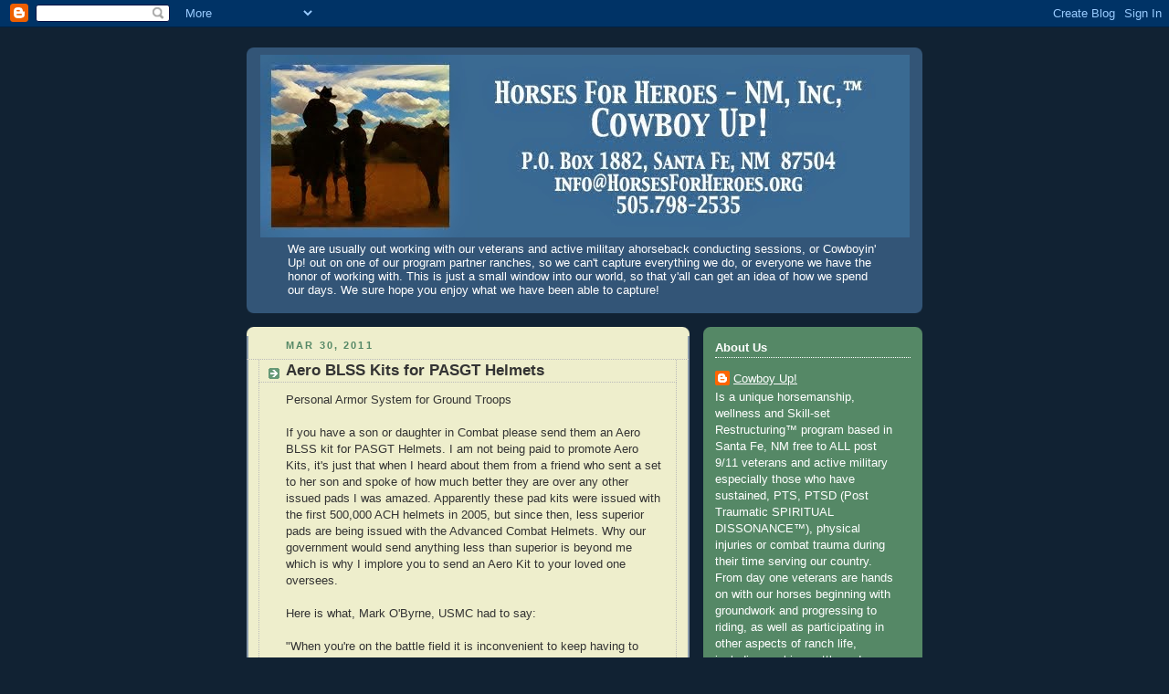

--- FILE ---
content_type: text/html; charset=UTF-8
request_url: https://horsesforheroes.blogspot.com/2011/03/
body_size: 24489
content:
<!DOCTYPE html>
<html dir='ltr' xmlns='http://www.w3.org/1999/xhtml' xmlns:b='http://www.google.com/2005/gml/b' xmlns:data='http://www.google.com/2005/gml/data' xmlns:expr='http://www.google.com/2005/gml/expr'>
<head>
<link href='https://www.blogger.com/static/v1/widgets/2944754296-widget_css_bundle.css' rel='stylesheet' type='text/css'/>
<meta content='text/html; charset=UTF-8' http-equiv='Content-Type'/>
<meta content='blogger' name='generator'/>
<link href='https://horsesforheroes.blogspot.com/favicon.ico' rel='icon' type='image/x-icon'/>
<link href='http://horsesforheroes.blogspot.com/2011/03/' rel='canonical'/>
<link rel="alternate" type="application/atom+xml" title="HORSES FOR HEROES New Mexico - Cowboy Up!   505-798-2535 - Atom" href="https://horsesforheroes.blogspot.com/feeds/posts/default" />
<link rel="alternate" type="application/rss+xml" title="HORSES FOR HEROES New Mexico - Cowboy Up!   505-798-2535 - RSS" href="https://horsesforheroes.blogspot.com/feeds/posts/default?alt=rss" />
<link rel="service.post" type="application/atom+xml" title="HORSES FOR HEROES New Mexico - Cowboy Up!   505-798-2535 - Atom" href="https://www.blogger.com/feeds/1995903566101737946/posts/default" />
<!--Can't find substitution for tag [blog.ieCssRetrofitLinks]-->
<meta content='http://horsesforheroes.blogspot.com/2011/03/' property='og:url'/>
<meta content='HORSES FOR HEROES New Mexico - Cowboy Up!   505-798-2535' property='og:title'/>
<meta content='We are usually out working with our veterans and active military ahorseback conducting sessions, or Cowboyin&#39; Up! out on one of our program partner ranches, so we can&#39;t capture everything we do, or everyone we have the honor of working with.  This is just a small window into our world, so that y&#39;all can get an idea of how we spend our days. We sure hope you enjoy what we have been able to capture!' property='og:description'/>
<title>HORSES FOR HEROES New Mexico - Cowboy Up!   505-798-2535: March 2011</title>
<style id='page-skin-1' type='text/css'><!--
/*
-----------------------------------------------
Blogger Template Style
Name:     Rounders 3
Date:     27 Feb 2004
Updated by: Blogger Team
----------------------------------------------- */
body {
background:#123;
margin:0;
text-align:center;
line-height: 1.5em;
font: x-small Trebuchet MS, Verdana, Arial, Sans-serif;
color:#333333;
font-size/* */:/**/small;
font-size: /**/small;
}
/* Page Structure
----------------------------------------------- */
/* The images which help create rounded corners depend on the
following widths and measurements. If you want to change
these measurements, the images will also need to change.
*/
#outer-wrapper {
width:740px;
margin:0 auto;
text-align:left;
font: normal normal 100% 'Trebuchet MS',Verdana,Arial,Sans-serif;
}
#main-wrap1 {
width:485px;
float:left;
background:#eeeecc url("https://resources.blogblog.com/blogblog/data/rounders3/corners_main_bot.gif") no-repeat left bottom;
margin:15px 0 0;
padding:0 0 10px;
color:#333333;
font-size:97%;
line-height:1.5em;
word-wrap: break-word; /* fix for long text breaking sidebar float in IE */
overflow: hidden;     /* fix for long non-text content breaking IE sidebar float */
}
#main-wrap2 {
float:left;
width:100%;
background:url("https://resources.blogblog.com/blogblog/data/rounders3/corners_main_top.gif") no-repeat left top;
padding:10px 0 0;
}
#main {
background:url("https://resources.blogblog.com/blogblog/data/rounders3/rails_main.gif") repeat-y left;
padding:0;
width:485px;
}
#sidebar-wrap {
width:240px;
float:right;
margin:15px 0 0;
font-size:97%;
line-height:1.5em;
word-wrap: break-word; /* fix for long text breaking sidebar float in IE */
overflow: hidden;     /* fix for long non-text content breaking IE sidebar float */
}
.main .widget {
margin-top: 4px;
width: 468px;
padding: 0 13px;
}
.main .Blog {
margin: 0;
padding: 0;
width: 484px;
}
/* Links
----------------------------------------------- */
a:link {
color: #445566;
}
a:visited {
color: #223344;
}
a:hover {
color: #223344;
}
a img {
border-width:0;
}
/* Blog Header
----------------------------------------------- */
#header-wrapper {
background:#335577 url("https://resources.blogblog.com/blogblog/data/rounders3/corners_cap_top.gif") no-repeat left top;
margin-top:22px;
margin-right:0;
margin-bottom:0;
margin-left:0;
padding-top:8px;
padding-right:0;
padding-bottom:0;
padding-left:0;
color:#ffffff;
}
#header {
background:url("https://resources.blogblog.com/blogblog/data/rounders3/corners_cap_bot.gif") no-repeat left bottom;
padding:0 15px 8px;
}
#header h1 {
margin:0;
padding:10px 30px 5px;
line-height:1.2em;
font: normal bold 200% 'Trebuchet MS',Verdana,Arial,Sans-serif;
}
#header a,
#header a:visited {
text-decoration:none;
color: #ffffff;
}
#header .description {
margin:0;
padding:5px 30px 10px;
line-height:1.5em;
font: normal normal 100% 'Trebuchet MS',Verdana,Arial,Sans-serif;
}
/* Posts
----------------------------------------------- */
h2.date-header {
margin-top:0;
margin-right:28px;
margin-bottom:0;
margin-left:43px;
font-size:85%;
line-height:2em;
text-transform:uppercase;
letter-spacing:.2em;
color:#558866;
}
.post {
margin:.3em 0 25px;
padding:0 13px;
border:1px dotted #bbbbbb;
border-width:1px 0;
}
.post h3 {
margin:0;
line-height:1.5em;
background:url("https://resources.blogblog.com/blogblog/data/rounders3/icon_arrow.gif") no-repeat 10px .5em;
display:block;
border:1px dotted #bbbbbb;
border-width:0 1px 1px;
padding-top:2px;
padding-right:14px;
padding-bottom:2px;
padding-left:29px;
color: #333333;
font: normal bold 135% 'Trebuchet MS',Verdana,Arial,Sans-serif;
}
.post h3 a, .post h3 a:visited {
text-decoration:none;
color: #333333;
}
a.title-link:hover {
background-color: #bbbbbb;
color: #333333;
}
.post-body {
border:1px dotted #bbbbbb;
border-width:0 1px 1px;
border-bottom-color:#eeeecc;
padding-top:10px;
padding-right:14px;
padding-bottom:1px;
padding-left:29px;
}
html>body .post-body {
border-bottom-width:0;
}
.post-body {
margin:0 0 .75em;
}
.post-body blockquote {
line-height:1.3em;
}
.post-footer {
background: #ffffff;
margin:0;
padding-top:2px;
padding-right:14px;
padding-bottom:2px;
padding-left:29px;
border:1px dotted #bbbbbb;
border-width:1px;
font-size:100%;
line-height:1.5em;
color: #666666;
}
/*
The first line of the post footer might only have floated text, so we need to give it a height.
The height comes from the post-footer line-height
*/
.post-footer-line-1 {
min-height:1.5em;
_height:1.5em;
}
.post-footer p {
margin: 0;
}
html>body .post-footer {
border-bottom-color:transparent;
}
.uncustomized-post-template .post-footer {
text-align: right;
}
.uncustomized-post-template .post-author,
.uncustomized-post-template .post-timestamp {
display: block;
float: left;
text-align:left;
margin-right: 4px;
}
.post-footer a {
color: #456;
}
.post-footer a:hover {
color: #234;
}
a.comment-link {
/* IE5.0/Win doesn't apply padding to inline elements,
so we hide these two declarations from it */
background/* */:/**/url("https://resources.blogblog.com/blogblog/data/rounders/icon_comment_left.gif") no-repeat left 45%;
padding-left:14px;
}
html>body a.comment-link {
/* Respecified, for IE5/Mac's benefit */
background:url("https://resources.blogblog.com/blogblog/data/rounders3/icon_comment_left.gif") no-repeat left 45%;
padding-left:14px;
}
.post img, table.tr-caption-container {
margin-top:0;
margin-right:0;
margin-bottom:5px;
margin-left:0;
padding:4px;
border:1px solid #bbbbbb;
}
.tr-caption-container img {
border: none;
margin: 0;
padding: 0;
}
blockquote {
margin:.75em 0;
border:1px dotted #bbbbbb;
border-width:1px 0;
padding:5px 15px;
color: #558866;
}
.post blockquote p {
margin:.5em 0;
}
#blog-pager-newer-link {
float: left;
margin-left: 13px;
}
#blog-pager-older-link {
float: right;
margin-right: 13px;
}
#blog-pager {
text-align: center;
}
.feed-links {
clear: both;
line-height: 2.5em;
margin-left: 13px;
}
/* Comments
----------------------------------------------- */
#comments {
margin:-25px 13px 0;
border:1px dotted #bbbbbb;
border-width:0 1px 1px;
padding-top:20px;
padding-right:0;
padding-bottom:15px;
padding-left:0;
}
#comments h4 {
margin:0 0 10px;
padding-top:0;
padding-right:14px;
padding-bottom:2px;
padding-left:29px;
border-bottom:1px dotted #bbbbbb;
font-size:120%;
line-height:1.4em;
color:#333333;
}
#comments-block {
margin-top:0;
margin-right:15px;
margin-bottom:0;
margin-left:9px;
}
.comment-author {
background:url("https://resources.blogblog.com/blogblog/data/rounders3/icon_comment_left.gif") no-repeat 2px .3em;
margin:.5em 0;
padding-top:0;
padding-right:0;
padding-bottom:0;
padding-left:20px;
font-weight:bold;
}
.comment-body {
margin:0 0 1.25em;
padding-top:0;
padding-right:0;
padding-bottom:0;
padding-left:20px;
}
.comment-body p {
margin:0 0 .5em;
}
.comment-footer {
margin:0 0 .5em;
padding-top:0;
padding-right:0;
padding-bottom:.75em;
padding-left:20px;
}
.comment-footer a:link {
color: #333;
}
.deleted-comment {
font-style:italic;
color:gray;
}
.comment-form {
padding-left:20px;
padding-right:5px;
}
#comments .comment-form h4 {
padding-left:0px;
}
/* Profile
----------------------------------------------- */
.profile-img {
float: left;
margin-top: 5px;
margin-right: 5px;
margin-bottom: 5px;
margin-left: 0;
border: 4px solid #ffffff;
}
.profile-datablock {
margin-top:0;
margin-right:15px;
margin-bottom:.5em;
margin-left:0;
padding-top:8px;
}
.profile-link {
background:url("https://resources.blogblog.com/blogblog/data/rounders3/icon_profile_left.gif") no-repeat left .1em;
padding-left:15px;
font-weight:bold;
}
.profile-textblock {
clear: both;
margin: 0;
}
.sidebar .clear, .main .widget .clear {
clear: both;
}
#sidebartop-wrap {
background:#558866 url("https://resources.blogblog.com/blogblog/data/rounders3/corners_prof_bot.gif") no-repeat left bottom;
margin:0px 0px 15px;
padding:0px 0px 10px;
color:#ffffff;
}
#sidebartop-wrap2 {
background:url("https://resources.blogblog.com/blogblog/data/rounders3/corners_prof_top.gif") no-repeat left top;
padding: 10px 0 0;
margin:0;
border-width:0;
}
#sidebartop h2 {
line-height:1.5em;
color:#ffffff;
border-bottom: 1px dotted #ffffff;
font: normal bold 100% 'Trebuchet MS',Verdana,Arial,Sans-serif;
margin-bottom: 0.5em;
}
#sidebartop a {
color: #ffffff;
}
#sidebartop a:hover {
color: #ffffff;
}
#sidebartop a:visited {
color: #ffffff;
}
#sidebar a {
color: #99ddbb;
}
#sidebar a:hover,
#sidebar a:visited {
color: #ffffff;
}
/* Sidebar Boxes
----------------------------------------------- */
.sidebar .widget {
margin:.5em 13px 1.25em;
padding:0 0px;
}
.widget-content {
margin-top: 0.5em;
}
#sidebarbottom-wrap1 {
background:#335577 url("https://resources.blogblog.com/blogblog/data/rounders3/corners_side_top.gif") no-repeat left top;
margin:0 0 15px;
padding:10px 0 0;
color: #ffffff;
}
#sidebarbottom-wrap2 {
background:url("https://resources.blogblog.com/blogblog/data/rounders3/corners_side_bot.gif") no-repeat left bottom;
padding:0 0 8px;
}
.sidebar h2 {
margin-top:0;
margin-right:0;
margin-bottom:.5em;
margin-left:0;
padding:0 0 .2em;
line-height:1.5em;
font:normal bold 100% 'Trebuchet MS',Verdana,Arial,Sans-serif;
}
.sidebar ul {
list-style:none;
margin:0 0 1.25em;
padding:0;
}
.sidebar ul li {
background:url("https://resources.blogblog.com/blogblog/data/rounders3/icon_arrow_sm.gif") no-repeat 2px .25em;
margin:0;
padding-top:0;
padding-right:0;
padding-bottom:3px;
padding-left:16px;
margin-bottom:3px;
border-bottom:1px dotted #bbbbbb;
line-height:1.4em;
}
.sidebar p {
margin:0 0 .6em;
}
#sidebar h2 {
color: #aabbcc;
border-bottom: 1px dotted #aabbcc;
}
/* Footer
----------------------------------------------- */
#footer-wrap1 {
clear:both;
margin:0 0 10px;
padding:15px 0 0;
}
#footer-wrap2 {
background:#335577 url("https://resources.blogblog.com/blogblog/data/rounders3/corners_cap_top.gif") no-repeat left top;
color:#ffffff;
}
#footer {
background:url("https://resources.blogblog.com/blogblog/data/rounders3/corners_cap_bot.gif") no-repeat left bottom;
padding:8px 15px;
}
#footer hr {display:none;}
#footer p {margin:0;}
#footer a {color:#ffffff;}
#footer .widget-content {
margin:0;
}
/** Page structure tweaks for layout editor wireframe */
body#layout #main-wrap1,
body#layout #sidebar-wrap,
body#layout #header-wrapper {
margin-top: 0;
}
body#layout #header, body#layout #header-wrapper,
body#layout #outer-wrapper {
margin-left:0,
margin-right: 0;
padding: 0;
}
body#layout #outer-wrapper {
width: 730px;
}
body#layout #footer-wrap1 {
padding-top: 0;
}

--></style>
<link href='https://www.blogger.com/dyn-css/authorization.css?targetBlogID=1995903566101737946&amp;zx=a415599a-3c68-4163-a877-94df72a56a09' media='none' onload='if(media!=&#39;all&#39;)media=&#39;all&#39;' rel='stylesheet'/><noscript><link href='https://www.blogger.com/dyn-css/authorization.css?targetBlogID=1995903566101737946&amp;zx=a415599a-3c68-4163-a877-94df72a56a09' rel='stylesheet'/></noscript>
<meta name='google-adsense-platform-account' content='ca-host-pub-1556223355139109'/>
<meta name='google-adsense-platform-domain' content='blogspot.com'/>

</head>
<body>
<div class='navbar section' id='navbar'><div class='widget Navbar' data-version='1' id='Navbar1'><script type="text/javascript">
    function setAttributeOnload(object, attribute, val) {
      if(window.addEventListener) {
        window.addEventListener('load',
          function(){ object[attribute] = val; }, false);
      } else {
        window.attachEvent('onload', function(){ object[attribute] = val; });
      }
    }
  </script>
<div id="navbar-iframe-container"></div>
<script type="text/javascript" src="https://apis.google.com/js/platform.js"></script>
<script type="text/javascript">
      gapi.load("gapi.iframes:gapi.iframes.style.bubble", function() {
        if (gapi.iframes && gapi.iframes.getContext) {
          gapi.iframes.getContext().openChild({
              url: 'https://www.blogger.com/navbar/1995903566101737946?origin\x3dhttps://horsesforheroes.blogspot.com',
              where: document.getElementById("navbar-iframe-container"),
              id: "navbar-iframe"
          });
        }
      });
    </script><script type="text/javascript">
(function() {
var script = document.createElement('script');
script.type = 'text/javascript';
script.src = '//pagead2.googlesyndication.com/pagead/js/google_top_exp.js';
var head = document.getElementsByTagName('head')[0];
if (head) {
head.appendChild(script);
}})();
</script>
</div></div>
<div id='outer-wrapper'>
<div id='header-wrapper'>
<div class='header section' id='header'><div class='widget Header' data-version='1' id='Header1'>
<div id='header-inner'>
<a href='https://horsesforheroes.blogspot.com/' style='display: block'>
<img alt='HORSES FOR HEROES New Mexico - Cowboy Up!   505-798-2535' height='200px; ' id='Header1_headerimg' src='https://blogger.googleusercontent.com/img/b/R29vZ2xl/AVvXsEjMvNDjWCGOIuAHgUPc15lhNlU7y-FFzSBoypt3M3_4ZilF1zoeDlkBlrUw7PtP5uw2EMr7qKr_KLYyj7U681B1teDHEKUfj6biHcBDRTzIm7kobcObwY1_lg8hR2IQX_TrsfRVxsw_5LQB/s730/5BlogHeader2015.jpg' style='display: block' width='711px; '/>
</a>
<div class='descriptionwrapper'>
<p class='description'><span>We are usually out working with our veterans and active military ahorseback conducting sessions, or Cowboyin' Up! out on one of our program partner ranches, so we can't capture everything we do, or everyone we have the honor of working with.  This is just a small window into our world, so that y'all can get an idea of how we spend our days. We sure hope you enjoy what we have been able to capture!</span></p>
</div>
</div>
</div></div>
</div>
<div id='crosscol-wrapper' style='text-align:center'>
<div class='crosscol no-items section' id='crosscol'></div>
</div>
<div id='main-wrap1'><div id='main-wrap2'>
<div class='main section' id='main'><div class='widget Blog' data-version='1' id='Blog1'>
<div class='blog-posts hfeed'>

          <div class="date-outer">
        
<h2 class='date-header'><span>Mar 30, 2011</span></h2>

          <div class="date-posts">
        
<div class='post-outer'>
<div class='post hentry'>
<a name='2152601520071308444'></a>
<h3 class='post-title entry-title'>
<a href='https://horsesforheroes.blogspot.com/2011/03/aero-helmet-pads-video-clip-oregon-aero.html'>Aero BLSS Kits for PASGT Helmets</a>
</h3>
<div class='post-header-line-1'></div>
<div class='post-body entry-content'>
Personal Armor System for Ground Troops<br /><br />If you have a son or daughter in Combat please send them an Aero BLSS kit for PASGT Helmets.  I am not being paid to promote Aero Kits, it's just that when I heard about them from a friend who sent a set to her son and spoke of how much better they are over any other issued pads I was amazed.  Apparently these pad kits were issued with the first 500,000 ACH helmets in 2005, but since then, less superior pads are being issued with the Advanced Combat Helmets.  Why our government would send anything less than superior is beyond me which is why I implore you to  send an Aero Kit to your loved one oversees. <br /><br />Here is what, Mark O'Byrne, USMC had to say:<br /><br />"When you're on the battle field it is inconvenient to keep having to adjust your kevlar or deal with the headaches from traditional head bands or low bidder pads.  That is why I used Oregon Aero Helmet Pads on both of my tours in Iraq.  They are easy to clean, durable, comfortable and they protect better from concussion."<br /><br />Thanks Mark!  The concussion statement really got me.  With the amount of Traumatic Brain Injuries that our troops are coming back with, isn't it obvious that these are the only pads our combat troops should be using?  <br /><br />Blessings,<br />Nancy De Santis<br />Cowboy Up! Director<br /><br />Here is a link to purchase the Aero BLSS Kit:<br /><a href="http://www.uscav.com/Productinfo.aspx?productid=7903&amp;tabid=1">Oregon Aero BLSS Kit for PASGT Helmet</a><br /><br />The Oregon Aero&#174; BLSS&#174; Kit (Ballistic Liner and Suspension System) and BLU&#174; Kit (Ballistic Liner Upgrade) are widely regarded as the quality standard for ballistic helmet upgrades. Oregon Aero&#174; Ballistic Helmet Pads can be used in the MICH Helmet, ACH Helmet, LWH Helmet, RBR Helmet, PASGT Helmet, Protech Helmet and Marine CVC Helmet, as well as Other Ballistic Helmets.<br /><br />Developed for the U.S. Army Special Operations MICH helmet, Oregon Aero&#174; Ballistic Helmet Pads meet the original specifications of the MICH helmet and exceed current U.S. Army requirements. Unlike other pad systems on the market, Oregon Aero&#174; Ballistic Helmet Pads provide a high level of protection and comfort that encourages troops to wear their helmets.<br /><br />Oregon Aero&#174; Ballistic Helmet Pads benefits:<br /><br />Pain-free<br />More Stable<br /><span style="font-weight:bold;">Superior shock absorption</span><br />Flame Resistant<br />Moisture and waterproof<br />Self-wicking<br />Positively buoyant<br />Gas and air permeable<br />Reduce sound reverberation<br />Install without any helmet shell modifications<br /><br /><span style="font-weight:bold;">Tests conducted at independent laboratories confirm Oregon Aero&#174; Pads provide superior shock absorption.</span>
<div style='clear: both;'></div>
</div>
<div class='post-footer'>
<div class='post-footer-line post-footer-line-1'><span class='post-author vcard'>
Posted by
<span class='fn'>Cowboy Up!</span>
</span>
<span class='post-timestamp'>
at
<a class='timestamp-link' href='https://horsesforheroes.blogspot.com/2011/03/aero-helmet-pads-video-clip-oregon-aero.html' rel='bookmark' title='permanent link'><abbr class='published' title='2011-03-30T11:46:00-07:00'>11:46&#8239;AM</abbr></a>
</span>
<span class='post-comment-link'>
</span>
<span class='post-icons'>
<span class='item-control blog-admin pid-1505537486'>
<a href='https://www.blogger.com/post-edit.g?blogID=1995903566101737946&postID=2152601520071308444&from=pencil' title='Edit Post'>
<img alt='' class='icon-action' height='18' src='https://resources.blogblog.com/img/icon18_edit_allbkg.gif' width='18'/>
</a>
</span>
</span>
</div>
<div class='post-footer-line post-footer-line-2'><span class='post-labels'>
</span>
</div>
<div class='post-footer-line post-footer-line-3'><span class='post-location'>
</span>
</div>
</div>
</div>
</div>

          </div></div>
        

          <div class="date-outer">
        
<h2 class='date-header'><span>Mar 24, 2011</span></h2>

          <div class="date-posts">
        
<div class='post-outer'>
<div class='post hentry'>
<a name='5911400660399659812'></a>
<h3 class='post-title entry-title'>
<a href='https://horsesforheroes.blogspot.com/2011/03/horses-for-healing.html'>Horses For Healing</a>
</h3>
<div class='post-header-line-1'></div>
<div class='post-body entry-content'>
Horses For Healing: is a Photo, Audio & Multimedia Production created by Rosi Calderon and Mindy Sayers.  We met these fabulous women via Santa Fe Photo Workshops.  This is their mini documentary on our Horses for Heroes - NM, Inc Cowboy Up! program.  Interview with Cowboy Up! Director Rick Iannucci and Sterling Bucholz U.S.M.C./Ret.  <br /><br />Special thanks to Sterling who so graciously gave an interview after a long day in the saddle moving cattle with us - thanks Sterling!<br /><br /><iframe title="YouTube video player" width="340" height="390" src="//www.youtube.com/embed/In-gO4dWzkY" frameborder="0" allowfullscreen></iframe>
<div style='clear: both;'></div>
</div>
<div class='post-footer'>
<div class='post-footer-line post-footer-line-1'><span class='post-author vcard'>
Posted by
<span class='fn'>Cowboy Up!</span>
</span>
<span class='post-timestamp'>
at
<a class='timestamp-link' href='https://horsesforheroes.blogspot.com/2011/03/horses-for-healing.html' rel='bookmark' title='permanent link'><abbr class='published' title='2011-03-24T19:52:00-07:00'>7:52&#8239;PM</abbr></a>
</span>
<span class='post-comment-link'>
</span>
<span class='post-icons'>
<span class='item-control blog-admin pid-1505537486'>
<a href='https://www.blogger.com/post-edit.g?blogID=1995903566101737946&postID=5911400660399659812&from=pencil' title='Edit Post'>
<img alt='' class='icon-action' height='18' src='https://resources.blogblog.com/img/icon18_edit_allbkg.gif' width='18'/>
</a>
</span>
</span>
</div>
<div class='post-footer-line post-footer-line-2'><span class='post-labels'>
</span>
</div>
<div class='post-footer-line post-footer-line-3'><span class='post-location'>
</span>
</div>
</div>
</div>
</div>

          </div></div>
        

          <div class="date-outer">
        
<h2 class='date-header'><span>Mar 21, 2011</span></h2>

          <div class="date-posts">
        
<div class='post-outer'>
<div class='post hentry'>
<a name='1034908952391604483'></a>
<h3 class='post-title entry-title'>
<a href='https://horsesforheroes.blogspot.com/2011/03/great-weekend.html'>Great Weekend!</a>
</h3>
<div class='post-header-line-1'></div>
<div class='post-body entry-content'>
We had a great busy weekend with some great visits from our Horses For Heroes - Cowboy Up! family...<br /><br />Friday afternoon two of our Purple Heart Veterans stopped by on their way to the 4th Annual Bully Bash in Pueblo, CO.  One took 1st, two placed 3rd, and another place 2nd in various categories - Good Job and congratulations!!!<br /><br /><a href="https://blogger.googleusercontent.com/img/b/R29vZ2xl/AVvXsEjsbh8juFFp1ayUNVuP82WDHbb1FS4pTkPcbx55F9x_bLTOFUhIPimZj38u06xCP0aXqsB2-31-Gj8UM72Fvljkw5KhlpKzls_bDcz6SxuIMDbQk6KJufOIqSS3E0RXZoKGfCrLBVV-qkqG/s1600/IMG_5177.jpg" onblur="try {parent.deselectBloggerImageGracefully();} catch(e) {}"><img alt="" border="0" id="BLOGGER_PHOTO_ID_5588847804327277506" src="https://blogger.googleusercontent.com/img/b/R29vZ2xl/AVvXsEjsbh8juFFp1ayUNVuP82WDHbb1FS4pTkPcbx55F9x_bLTOFUhIPimZj38u06xCP0aXqsB2-31-Gj8UM72Fvljkw5KhlpKzls_bDcz6SxuIMDbQk6KJufOIqSS3E0RXZoKGfCrLBVV-qkqG/s320/IMG_5177.jpg" style="display:block; margin:0px auto 10px; text-align:center;cursor:pointer; cursor:hand;width: 240px; height: 320px;" /></a><br /><br /><a href="https://blogger.googleusercontent.com/img/b/R29vZ2xl/AVvXsEg338CaA0Qxwpr4zczRPNTyRe4CyM3h38KeTyS85ZsJJKZJRfOeouhIVNvAb2esH0gZrhiWDbFVRSmaeuRd8i3bjaC76tUkrLLbxys6SKDIf4ooGm9mAYAJvAK23EmwOA48y-W12ANJ3-1d/s1600/IMG_5174.JPG" onblur="try {parent.deselectBloggerImageGracefully();} catch(e) {}"><img alt="" border="0" id="BLOGGER_PHOTO_ID_5588847800483635842" src="https://blogger.googleusercontent.com/img/b/R29vZ2xl/AVvXsEg338CaA0Qxwpr4zczRPNTyRe4CyM3h38KeTyS85ZsJJKZJRfOeouhIVNvAb2esH0gZrhiWDbFVRSmaeuRd8i3bjaC76tUkrLLbxys6SKDIf4ooGm9mAYAJvAK23EmwOA48y-W12ANJ3-1d/s320/IMG_5174.JPG" style="display:block; margin:0px auto 10px; text-align:center;cursor:pointer; cursor:hand;width: 320px; height: 240px;" /></a>Melanie Freeman from the Christian Science Monitor was having a visit taking some shots for the article coming out in April - be sure to pick up a copy!<br /><br /><a href="https://blogger.googleusercontent.com/img/b/R29vZ2xl/AVvXsEhbdceMyUudr0zJqJE3dtXsF9crlM05Li3-C0Se5khyphenhyphenshTIpKWJFxOpIHo0DDDCuMrVL91VAuDYM7o8Gnnevi2tHmT77JM3UMqUyhX2R9dnBdGSAE2I-EnRk-6DH2m6mhhMWVRps2ypwZXD/s1600/IMG_5186.jpg" onblur="try {parent.deselectBloggerImageGracefully();} catch(e) {}"><img alt="" border="0" id="BLOGGER_PHOTO_ID_5588847812219246562" src="https://blogger.googleusercontent.com/img/b/R29vZ2xl/AVvXsEhbdceMyUudr0zJqJE3dtXsF9crlM05Li3-C0Se5khyphenhyphenshTIpKWJFxOpIHo0DDDCuMrVL91VAuDYM7o8Gnnevi2tHmT77JM3UMqUyhX2R9dnBdGSAE2I-EnRk-6DH2m6mhhMWVRps2ypwZXD/s320/IMG_5186.jpg" style="display:block; margin:0px auto 10px; text-align:center;cursor:pointer; cursor:hand;width: 240px; height: 320px;" /></a>OMG!  Too cute for words!<br /><br /><a href="https://blogger.googleusercontent.com/img/b/R29vZ2xl/AVvXsEhLZnASEg6tibKzLT6ERRdr71kiyq5Avz2N6iV_E2KkCff4cMKSp7qAOcSzWwMcMFqeJHb4VyK7Qw58M4khMNfWhZRQR0qR6K01M_QI3RntvGEfD5P3jxMktKAKWBsJsk2e0zppXbHO-2FJ/s1600/IMG_5189.jpg" onblur="try {parent.deselectBloggerImageGracefully();} catch(e) {}"><img alt="" border="0" id="BLOGGER_PHOTO_ID_5588847817437623298" src="https://blogger.googleusercontent.com/img/b/R29vZ2xl/AVvXsEhLZnASEg6tibKzLT6ERRdr71kiyq5Avz2N6iV_E2KkCff4cMKSp7qAOcSzWwMcMFqeJHb4VyK7Qw58M4khMNfWhZRQR0qR6K01M_QI3RntvGEfD5P3jxMktKAKWBsJsk2e0zppXbHO-2FJ/s320/IMG_5189.jpg" style="display:block; margin:0px auto 10px; text-align:center;cursor:pointer; cursor:hand;width: 240px; height: 320px;" /></a>Preparing for the "show stance".<br /><br /><a href="https://blogger.googleusercontent.com/img/b/R29vZ2xl/AVvXsEhjCWm7rKTfyBh5Tu-YRA5Bcb17nc4KMPwF0fIVi4qJEeaoHXZfJx1BeaYbPUb5dISBxaIkbKnhoUF_f9sf2sK4VUxHMBkId5Gl6DoMV0v1CTW8RdcPcCfUk6udOqiDROFXZQZxcmlAPEcT/s1600/IMG_5180.JPG" onblur="try {parent.deselectBloggerImageGracefully();} catch(e) {}"><img alt="" border="0" id="BLOGGER_PHOTO_ID_5588847806332614994" src="https://blogger.googleusercontent.com/img/b/R29vZ2xl/AVvXsEhjCWm7rKTfyBh5Tu-YRA5Bcb17nc4KMPwF0fIVi4qJEeaoHXZfJx1BeaYbPUb5dISBxaIkbKnhoUF_f9sf2sK4VUxHMBkId5Gl6DoMV0v1CTW8RdcPcCfUk6udOqiDROFXZQZxcmlAPEcT/s320/IMG_5180.JPG" style="display:block; margin:0px auto 10px; text-align:center;cursor:pointer; cursor:hand;width: 320px; height: 240px;" /></a>Melanie fell in love...<br /><br /><a href="https://blogger.googleusercontent.com/img/b/R29vZ2xl/AVvXsEiZQKMQ5j3Ggqlor9emXiz_ys7mWK3cRByRmdM2mrpsxj6_Jh7tsX9zxEer3aP4X89rk08U7Ars3TkNhKDKhN-Er9mUaSc1mdenbW8oK9Wyk_0VWs8vP1XMf3WUUhJ9BIdCvlnoZqKDPZnt/s1600/IMG_5175.jpg" onblur="try {parent.deselectBloggerImageGracefully();} catch(e) {}"><img alt="" border="0" id="BLOGGER_PHOTO_ID_5588848355627331714" src="https://blogger.googleusercontent.com/img/b/R29vZ2xl/AVvXsEiZQKMQ5j3Ggqlor9emXiz_ys7mWK3cRByRmdM2mrpsxj6_Jh7tsX9zxEer3aP4X89rk08U7Ars3TkNhKDKhN-Er9mUaSc1mdenbW8oK9Wyk_0VWs8vP1XMf3WUUhJ9BIdCvlnoZqKDPZnt/s320/IMG_5175.jpg" style="display:block; margin:0px auto 10px; text-align:center;cursor:pointer; cursor:hand;width: 240px; height: 320px;" /></a>...and Ranger did too!<br /><br /><a href="https://blogger.googleusercontent.com/img/b/R29vZ2xl/AVvXsEhiZ7WbRJ9CnCQaySVuaaeU5JqBpkBx1Ok-LMRpLorux-RKAuM7VPe2Yy9eWD4tUDi0JMFKk0xOVk_0R4FXwpIeBS2Lrjea8Y1FvLBs2V8G8rs4yUOxYmIhCMezBwEGe6L758PkAgnv7hGl/s1600/IMG_5193.jpg" onblur="try {parent.deselectBloggerImageGracefully();} catch(e) {}"><img alt="" border="0" id="BLOGGER_PHOTO_ID_5588848802146429586" src="https://blogger.googleusercontent.com/img/b/R29vZ2xl/AVvXsEhiZ7WbRJ9CnCQaySVuaaeU5JqBpkBx1Ok-LMRpLorux-RKAuM7VPe2Yy9eWD4tUDi0JMFKk0xOVk_0R4FXwpIeBS2Lrjea8Y1FvLBs2V8G8rs4yUOxYmIhCMezBwEGe6L758PkAgnv7hGl/s320/IMG_5193.jpg" style="display:block; margin:0px auto 10px; text-align:center;cursor:pointer; cursor:hand;width: 240px; height: 320px;" /></a>What can I say..............................Priceless!<br /><br />But before the guys left, they had to have a visit and say hello to our other four leggeds<br /><a href="https://blogger.googleusercontent.com/img/b/R29vZ2xl/AVvXsEjmpRBRc1N7OGwN1F2DPjX3K1bhMccMIcUXhQdsyenon_QjJO2OkRfxj6qbxGZGJJMfT8KE1ZgwkcdEe5Tm1DOyedyRIJvr2HxO6qCbfzgWV0iqlBFSCj80OxrwtqAckgcKamJ_HsprWGMQ/s1600/IMG_5197.jpg" onblur="try {parent.deselectBloggerImageGracefully();} catch(e) {}"><img alt="" border="0" id="BLOGGER_PHOTO_ID_5588849822384659138" src="https://blogger.googleusercontent.com/img/b/R29vZ2xl/AVvXsEjmpRBRc1N7OGwN1F2DPjX3K1bhMccMIcUXhQdsyenon_QjJO2OkRfxj6qbxGZGJJMfT8KE1ZgwkcdEe5Tm1DOyedyRIJvr2HxO6qCbfzgWV0iqlBFSCj80OxrwtqAckgcKamJ_HsprWGMQ/s320/IMG_5197.jpg" style="display:block; margin:0px auto 10px; text-align:center;cursor:pointer; cursor:hand;width: 240px; height: 320px;" /></a>Hollywood always has to get in on the picture!<br /><br /><a href="https://blogger.googleusercontent.com/img/b/R29vZ2xl/AVvXsEgOjp3GSnaTjoKqSGaeGhIRO1n-wxoFne9XCTZqFULw7wRT62jxFBsHyUtUVhJFUK-KsTiNFSTW1krw9i5nuWdIvXweLWzwYTQbMP7SIYdy9kVIuL-L1Yvi0TZUosPrl4XDsuHiA3RI-hVh/s1600/IMG_5198.jpg" onblur="try {parent.deselectBloggerImageGracefully();} catch(e) {}"><img alt="" border="0" id="BLOGGER_PHOTO_ID_5588850468157729714" src="https://blogger.googleusercontent.com/img/b/R29vZ2xl/AVvXsEgOjp3GSnaTjoKqSGaeGhIRO1n-wxoFne9XCTZqFULw7wRT62jxFBsHyUtUVhJFUK-KsTiNFSTW1krw9i5nuWdIvXweLWzwYTQbMP7SIYdy9kVIuL-L1Yvi0TZUosPrl4XDsuHiA3RI-hVh/s320/IMG_5198.jpg" style="display:block; margin:0px auto 10px; text-align:center;cursor:pointer; cursor:hand;width: 240px; height: 320px;" /></a> St. Jack now sees the coast is clear...<br /><br /><a href="https://blogger.googleusercontent.com/img/b/R29vZ2xl/AVvXsEhuvD_DfoDDw9IhvI9iF2qpbYBqcA1dJDJpP8ElE6aMg_lvzWf5dmH9EaWt4OnU8qvqyCi56IXIu9PX62cpF-m41TlCMkzArqVqzQfJG4GdpU1EZhKNizRy61aipOH_KQxU-VMbKwuZ467u/s1600/IMG_5199.JPG" onblur="try {parent.deselectBloggerImageGracefully();} catch(e) {}"><img alt="" border="0" id="BLOGGER_PHOTO_ID_5588849830320809378" src="https://blogger.googleusercontent.com/img/b/R29vZ2xl/AVvXsEhuvD_DfoDDw9IhvI9iF2qpbYBqcA1dJDJpP8ElE6aMg_lvzWf5dmH9EaWt4OnU8qvqyCi56IXIu9PX62cpF-m41TlCMkzArqVqzQfJG4GdpU1EZhKNizRy61aipOH_KQxU-VMbKwuZ467u/s320/IMG_5199.JPG" style="display:block; margin:0px auto 10px; text-align:center;cursor:pointer; cursor:hand;width: 320px; height: 240px;" /></a>...to get all the attention...<br /><br /><a href="https://blogger.googleusercontent.com/img/b/R29vZ2xl/AVvXsEj8HB59nyrmMK7Tg3vN4XFOpwsOc1M1-Ftab0tNrBpovA70wd3ELSRPDM1qdkQPLzPNQ0GmWKpiaZ84-A8JpVUhiZZ0Vh6hM6e8IYtUe8vD9gmB0uDyAHcPzfnIqhWBv5aId84OaUcPugHF/s1600/IMG_5206.JPG" onblur="try {parent.deselectBloggerImageGracefully();} catch(e) {}"><img alt="" border="0" id="BLOGGER_PHOTO_ID_5588849840878210162" src="https://blogger.googleusercontent.com/img/b/R29vZ2xl/AVvXsEj8HB59nyrmMK7Tg3vN4XFOpwsOc1M1-Ftab0tNrBpovA70wd3ELSRPDM1qdkQPLzPNQ0GmWKpiaZ84-A8JpVUhiZZ0Vh6hM6e8IYtUe8vD9gmB0uDyAHcPzfnIqhWBv5aId84OaUcPugHF/s320/IMG_5206.JPG" style="display:block; margin:0px auto 10px; text-align:center;cursor:pointer; cursor:hand;width: 320px; height: 240px;" /></a>...and loving it as usual!<br /><br /><a href="https://blogger.googleusercontent.com/img/b/R29vZ2xl/AVvXsEiCB8wOnIiSA2JiKLWwkpRaEnu1LSOuOP_uoriJWIo0lN_GTDx8EzfiUecjlNa58NcjIyDQvpYUNZ3KHoJ9Q-MHNWd6fsyqFPZzbFq0GrlWtE6Bga53bOkeBHiwRnVhg9oPx9eddYTKh36J/s1600/IMG_5200.JPG" onblur="try {parent.deselectBloggerImageGracefully();} catch(e) {}"><img alt="" border="0" id="BLOGGER_PHOTO_ID_5588849830268670626" src="https://blogger.googleusercontent.com/img/b/R29vZ2xl/AVvXsEiCB8wOnIiSA2JiKLWwkpRaEnu1LSOuOP_uoriJWIo0lN_GTDx8EzfiUecjlNa58NcjIyDQvpYUNZ3KHoJ9Q-MHNWd6fsyqFPZzbFq0GrlWtE6Bga53bOkeBHiwRnVhg9oPx9eddYTKh36J/s320/IMG_5200.JPG" style="display:block; margin:0px auto 10px; text-align:center;cursor:pointer; cursor:hand;width: 320px; height: 240px;" /></a>So that's where Hollywood went, he saw the REAL camera!!!<br /><br />Then on Saturday we had two Cowboy Up! sessions<br /><br /><a href="https://blogger.googleusercontent.com/img/b/R29vZ2xl/AVvXsEj87-S5rw7wh5FHewLfx1wQojxxbjtCOicBLxTW1sC7bLsRTiLuLXgq-WqqqkQymAioltJY_kiqpDA2laTm42yRITA-pSTPwKNY59sxglYQ_xpjoEVxJQtbGMWR-mOP9-efckMAz8PXZR0u/s1600/IMG_5209.JPG" onblur="try {parent.deselectBloggerImageGracefully();} catch(e) {}"><img alt="" border="0" id="BLOGGER_PHOTO_ID_5588859077290416226" src="https://blogger.googleusercontent.com/img/b/R29vZ2xl/AVvXsEj87-S5rw7wh5FHewLfx1wQojxxbjtCOicBLxTW1sC7bLsRTiLuLXgq-WqqqkQymAioltJY_kiqpDA2laTm42yRITA-pSTPwKNY59sxglYQ_xpjoEVxJQtbGMWR-mOP9-efckMAz8PXZR0u/s320/IMG_5209.JPG" style="display:block; margin:0px auto 10px; text-align:center;cursor:pointer; cursor:hand;width: 320px; height: 240px;" /></a>St. Jack's first session of the season.<br /><br /><a href="https://blogger.googleusercontent.com/img/b/R29vZ2xl/AVvXsEg1sgLqEQ_Mh7vrsvgzE0DWJTCNwkZs-xUy_0K80hyphenhyphen2cg5kVMJgi2RELfn23InmBVRur8u71zrj92x2qMHrPWYIJ0oF4qYL3WkJfgC199wyxCiDMLlpOCKofK1qBJUqwVkiMaCLRZxlYl75/s1600/IMG_5210.JPG" onblur="try {parent.deselectBloggerImageGracefully();} catch(e) {}"><img alt="" border="0" id="BLOGGER_PHOTO_ID_5588859087642417506" src="https://blogger.googleusercontent.com/img/b/R29vZ2xl/AVvXsEg1sgLqEQ_Mh7vrsvgzE0DWJTCNwkZs-xUy_0K80hyphenhyphen2cg5kVMJgi2RELfn23InmBVRur8u71zrj92x2qMHrPWYIJ0oF4qYL3WkJfgC199wyxCiDMLlpOCKofK1qBJUqwVkiMaCLRZxlYl75/s320/IMG_5210.JPG" style="display:block; margin:0px auto 10px; text-align:center;cursor:pointer; cursor:hand;width: 320px; height: 240px;" /></a>Cowboy coffee anyone?<br /><br />To cap off the day we had our very own Carl Hawkins bless our tipi - Many Thanks Carl!<br /><a href="https://blogger.googleusercontent.com/img/b/R29vZ2xl/AVvXsEh9E9XyPRfszVjxdiEJFh3jmcKqUTy9iWrpmQb9h68vT4Q3NblzN3fxP9H2VBz4eFR7VI-nRbsfzw48c5_y3duVCHYqYsJkpVxRN5uhqJceXZgpUest5s7fFYLUHXCPQ6CY7AxQWeQdr4nN/s1600/IMG_5214.jpg" onblur="try {parent.deselectBloggerImageGracefully();} catch(e) {}"><img alt="" border="0" id="BLOGGER_PHOTO_ID_5588852839277230306" src="https://blogger.googleusercontent.com/img/b/R29vZ2xl/AVvXsEh9E9XyPRfszVjxdiEJFh3jmcKqUTy9iWrpmQb9h68vT4Q3NblzN3fxP9H2VBz4eFR7VI-nRbsfzw48c5_y3duVCHYqYsJkpVxRN5uhqJceXZgpUest5s7fFYLUHXCPQ6CY7AxQWeQdr4nN/s320/IMG_5214.jpg" style="display:block; margin:0px auto 10px; text-align:center;cursor:pointer; cursor:hand;width: 240px; height: 320px;" /></a><br /><a href="https://blogger.googleusercontent.com/img/b/R29vZ2xl/AVvXsEiXh103fr1hT2wLe8fnIHDWP40Gj8DGe_dyd6jOqsJVxPHzKC70iKwFSbp23VaqMMyNeotK8hjOyC1DLgEUC52xmlB7nhVt0GRfjS4r3yrSlI3kNiarmNWaJJ8IwKDQKASkhzUjket-6JR8/s1600/IMG_5215.jpg" onblur="try {parent.deselectBloggerImageGracefully();} catch(e) {}"><img alt="" border="0" id="BLOGGER_PHOTO_ID_5588852827607214002" src="https://blogger.googleusercontent.com/img/b/R29vZ2xl/AVvXsEiXh103fr1hT2wLe8fnIHDWP40Gj8DGe_dyd6jOqsJVxPHzKC70iKwFSbp23VaqMMyNeotK8hjOyC1DLgEUC52xmlB7nhVt0GRfjS4r3yrSlI3kNiarmNWaJJ8IwKDQKASkhzUjket-6JR8/s320/IMG_5215.jpg" style="display:block; margin:0px auto 10px; text-align:center;cursor:pointer; cursor:hand;width: 240px; height: 320px;" /></a><br /><a href="https://blogger.googleusercontent.com/img/b/R29vZ2xl/AVvXsEjOegIbgevNzXVQjVhVfJ7Gwc9mFofJnTPh1iqH6mBHupLFeqvCussMfn8XRPBS-W0JW-4hWAja_Srb8V0ZzZqVhtSFqA2HYjDp6cmofp4h-rVbxwmFR6v0CkAkPJdU36NM3zxskm9FR3dq/s1600/IMG_5218.jpg" onblur="try {parent.deselectBloggerImageGracefully();} catch(e) {}"><img alt="" border="0" id="BLOGGER_PHOTO_ID_5588862171626684978" src="https://blogger.googleusercontent.com/img/b/R29vZ2xl/AVvXsEjOegIbgevNzXVQjVhVfJ7Gwc9mFofJnTPh1iqH6mBHupLFeqvCussMfn8XRPBS-W0JW-4hWAja_Srb8V0ZzZqVhtSFqA2HYjDp6cmofp4h-rVbxwmFR6v0CkAkPJdU36NM3zxskm9FR3dq/s320/IMG_5218.jpg" style="display:block; margin:0px auto 10px; text-align:center;cursor:pointer; cursor:hand;width: 240px; height: 320px;" /></a>Carl Hawkins, (blackfoot),USMC RECON
<div style='clear: both;'></div>
</div>
<div class='post-footer'>
<div class='post-footer-line post-footer-line-1'><span class='post-author vcard'>
Posted by
<span class='fn'>Cowboy Up!</span>
</span>
<span class='post-timestamp'>
at
<a class='timestamp-link' href='https://horsesforheroes.blogspot.com/2011/03/great-weekend.html' rel='bookmark' title='permanent link'><abbr class='published' title='2011-03-21T17:27:00-07:00'>5:27&#8239;PM</abbr></a>
</span>
<span class='post-comment-link'>
</span>
<span class='post-icons'>
<span class='item-control blog-admin pid-1505537486'>
<a href='https://www.blogger.com/post-edit.g?blogID=1995903566101737946&postID=1034908952391604483&from=pencil' title='Edit Post'>
<img alt='' class='icon-action' height='18' src='https://resources.blogblog.com/img/icon18_edit_allbkg.gif' width='18'/>
</a>
</span>
</span>
</div>
<div class='post-footer-line post-footer-line-2'><span class='post-labels'>
</span>
</div>
<div class='post-footer-line post-footer-line-3'><span class='post-location'>
</span>
</div>
</div>
</div>
</div>

          </div></div>
        

          <div class="date-outer">
        
<h2 class='date-header'><span>Mar 18, 2011</span></h2>

          <div class="date-posts">
        
<div class='post-outer'>
<div class='post hentry'>
<a name='6134608040325222217'></a>
<div class='post-header-line-1'></div>
<div class='post-body entry-content'>
<a href="https://blogger.googleusercontent.com/img/b/R29vZ2xl/AVvXsEiwpSSH8UOgAl4sRVnB1Jqo3m4QnQxY47IP1aCzGJVtiMUHQVp2becZiROycgABHTSpxCMSITPKRJM0zXE-aaagts4ZWC4xuJI388GjPymbSNECoY208fJ21cEhuMgSo1tTV1kdB88XtLf-/s1600/IMG_5157.JPG" onblur="try {parent.deselectBloggerImageGracefully();} catch(e) {}"><img alt="" border="0" id="BLOGGER_PHOTO_ID_5585580884551839218" src="https://blogger.googleusercontent.com/img/b/R29vZ2xl/AVvXsEiwpSSH8UOgAl4sRVnB1Jqo3m4QnQxY47IP1aCzGJVtiMUHQVp2becZiROycgABHTSpxCMSITPKRJM0zXE-aaagts4ZWC4xuJI388GjPymbSNECoY208fJ21cEhuMgSo1tTV1kdB88XtLf-/s320/IMG_5157.JPG" style="display:block; margin:0px auto 10px; text-align:center;cursor:pointer; cursor:hand;width: 320px; height: 240px;" /></a> Temple Grandin, PhD. & Rick Iannucci<br /><br />On Friday, March 11th Dr. Temple Grandin Professor of Animal Science Colorado State University spoke in the Great Hall at St. John's College in Santa Fe. Her " Autisim, Animals And Different Ways Of Thinking" captivated a packed house as part of the Steiner Lecture Series.<br /><br />Dr. Grandin and Rick Iannucci discussed ways  combat wounded veterans currently participating in his Horses for Heroes- Cowboy UP! program  were using her book, "Humane Livestock Handling" and how understanding the process of visual thinking has helped communicating cowboy skills to Veterans suffering with Traumatic Brain Injuries (TBI).
<div style='clear: both;'></div>
</div>
<div class='post-footer'>
<div class='post-footer-line post-footer-line-1'><span class='post-author vcard'>
Posted by
<span class='fn'>Cowboy Up!</span>
</span>
<span class='post-timestamp'>
at
<a class='timestamp-link' href='https://horsesforheroes.blogspot.com/2011/03/temple-grandin-phd.html' rel='bookmark' title='permanent link'><abbr class='published' title='2011-03-18T17:25:00-07:00'>5:25&#8239;PM</abbr></a>
</span>
<span class='post-comment-link'>
</span>
<span class='post-icons'>
<span class='item-control blog-admin pid-1505537486'>
<a href='https://www.blogger.com/post-edit.g?blogID=1995903566101737946&postID=6134608040325222217&from=pencil' title='Edit Post'>
<img alt='' class='icon-action' height='18' src='https://resources.blogblog.com/img/icon18_edit_allbkg.gif' width='18'/>
</a>
</span>
</span>
</div>
<div class='post-footer-line post-footer-line-2'><span class='post-labels'>
</span>
</div>
<div class='post-footer-line post-footer-line-3'><span class='post-location'>
</span>
</div>
</div>
</div>
</div>

          </div></div>
        

          <div class="date-outer">
        
<h2 class='date-header'><span>Mar 7, 2011</span></h2>

          <div class="date-posts">
        
<div class='post-outer'>
<div class='post hentry'>
<a name='5115696579463107116'></a>
<h3 class='post-title entry-title'>
<a href='https://horsesforheroes.blogspot.com/2011/03/announcing-cattle-drives-on-express-uu.html'>Announcing Cattle Drives on Express UU Bar Ranch</a>
</h3>
<div class='post-header-line-1'></div>
<div class='post-body entry-content'>
We here at <span style="font-weight:bold;">Horses For Heroes - NM, Inc. Cowboy Up</span>! are proud to announce a collaboration with Program Partner <span style="font-weight:bold;">Express UU Bar Ranch</span> in Cimarron, NM.  <br /><br />Drum roll please...<br /><br />Cattle Drives at Express UU Bar!  City Slickers as well as experienced horseman can come out and ride on a real working Northern New Mexico cattle Ranch and participate in an early summer cattle working.  Come out and be part of what less than  1% of the population is lucky enough to do for a living.  Ride and work along side Cowboy Up! veterans on a four-night and three-day cattle drive.  We are offering this to the public using our Cowboy Up! horses (limit to 5 or 6 persons) or folks who already have a horse.  Dates are available in both June and August. Come and live the dream!   <br /><br />Call Sue Fullen at the Express UU Bar at 575.376.2035 to book or e-mail information@expressuubar.com<br /><br />Click on flier to enlarge:<br /><a href="https://blogger.googleusercontent.com/img/b/R29vZ2xl/AVvXsEiD29S6v6fVMSQoeGkB6mEyAbpdQ2lv9YTJeppQKi79k-ucnUml1ftXbDaxNZH53enrtTa1ajsRtiSEMkKqXzH6936HFPwhzOjeSqNBsTLnvkL6tNxHB2tgfUT3Cfh-eC7_Bgh3Rq1z4APg/s1600/cattledrive+copy.jpg"><img alt="" border="0" id="BLOGGER_PHOTO_ID_5581521170677268354" src="https://blogger.googleusercontent.com/img/b/R29vZ2xl/AVvXsEiD29S6v6fVMSQoeGkB6mEyAbpdQ2lv9YTJeppQKi79k-ucnUml1ftXbDaxNZH53enrtTa1ajsRtiSEMkKqXzH6936HFPwhzOjeSqNBsTLnvkL6tNxHB2tgfUT3Cfh-eC7_Bgh3Rq1z4APg/s400/cattledrive+copy.jpg" style="display:block; margin:0px auto 10px; text-align:center;cursor:pointer; cursor:hand;width: undefinedpx; height: undefinedpx;" /></a>
<div style='clear: both;'></div>
</div>
<div class='post-footer'>
<div class='post-footer-line post-footer-line-1'><span class='post-author vcard'>
Posted by
<span class='fn'>Cowboy Up!</span>
</span>
<span class='post-timestamp'>
at
<a class='timestamp-link' href='https://horsesforheroes.blogspot.com/2011/03/announcing-cattle-drives-on-express-uu.html' rel='bookmark' title='permanent link'><abbr class='published' title='2011-03-07T07:39:00-08:00'>7:39&#8239;AM</abbr></a>
</span>
<span class='post-comment-link'>
</span>
<span class='post-icons'>
<span class='item-control blog-admin pid-1505537486'>
<a href='https://www.blogger.com/post-edit.g?blogID=1995903566101737946&postID=5115696579463107116&from=pencil' title='Edit Post'>
<img alt='' class='icon-action' height='18' src='https://resources.blogblog.com/img/icon18_edit_allbkg.gif' width='18'/>
</a>
</span>
</span>
</div>
<div class='post-footer-line post-footer-line-2'><span class='post-labels'>
</span>
</div>
<div class='post-footer-line post-footer-line-3'><span class='post-location'>
</span>
</div>
</div>
</div>
</div>

          </div></div>
        

          <div class="date-outer">
        
<h2 class='date-header'><span>Mar 4, 2011</span></h2>

          <div class="date-posts">
        
<div class='post-outer'>
<div class='post hentry'>
<a name='9184627029760743777'></a>
<h3 class='post-title entry-title'>
<a href='https://horsesforheroes.blogspot.com/2011/03/local-flavor-magazine-pick-it-up.html'>Local Flavor Magazine Article</a>
</h3>
<div class='post-header-line-1'></div>
<div class='post-body entry-content'>
<a href="https://blogger.googleusercontent.com/img/b/R29vZ2xl/AVvXsEiKSxfOuGl74LNu1Ntom6iYH0vqhyphenhyphenMG31tWrl3gLatV_qVLSCHgpxxqj19xBRbwHEIHRRKwV29I3Sj5Cc_cJjiYRlkQ5Z4C701IrSX8o1WDDGxWop5_tPv39UcV12Cgn4M0I2t6gdAyNu3W/s1600/Local+flavor+March+2011.jpg" onblur="try {parent.deselectBloggerImageGracefully();} catch(e) {}"><img alt="" border="0" id="BLOGGER_PHOTO_ID_5593586053330058930" src="https://blogger.googleusercontent.com/img/b/R29vZ2xl/AVvXsEiKSxfOuGl74LNu1Ntom6iYH0vqhyphenhyphenMG31tWrl3gLatV_qVLSCHgpxxqj19xBRbwHEIHRRKwV29I3Sj5Cc_cJjiYRlkQ5Z4C701IrSX8o1WDDGxWop5_tPv39UcV12Cgn4M0I2t6gdAyNu3W/s400/Local+flavor+March+2011.jpg" style="display:block; margin:0px auto 10px; text-align:center;cursor:pointer; cursor:hand;width: 312px; height: 400px;" /></a><br />Emily Ruch, writer and Kate Russell, photographer did an OUTSTANDING job on our Cowboy Up! program in the March Issue of the Local Flavor Magazine - Emily's story is below.<br /><br />Tall and slender, with rivulets of golden-brown hair cascading loosely down her back, my first thought when Nancy greets me at the door is that this woman is as stunning as she is strong. Before I have a chance to introduce myself, Rick comes striding across a ruddy stretch of Saltillo tile and shakes my hand warmly. He immediately offers me a cup of tea, and Nancy pulls three mugs from the cupboard. As we wait for the kettle to boil he asks about my time in the service, my family&#8217;s ranch and whether or not I take honey in my tea. Meet retired U.S. Marshal and former Green Beret Rick Iannucci and his fiancée Nancy De Santis of the Crossed Arrows Ranch. Together they administer the Santa Fe-based nonprofit, Horses for Heroes - New Mexico, Inc., and its visionary horse therapy and vocational rehabilitation program for veterans, Cowboy Up!<br /><br />Steaming mugs in hand, we file into the living room and sink deep into the cushions of two overstuffed sofas. Rick is an eager storyteller, and by the time I&#8217;ve taken two sips he is well on his way to recounting how he and Steve Price of the Bonanza Creek Ranch shared an epiphany that ultimately led to the creation of Cowboy Up! He recalls the moment when, weary with the sweet exhaustion of a long day spent gathering cattle, they realized, &#8220;We know that it helps us to get horseback. We&#8217;ll get other guys horseback.&#8221; The room fades and I remember early mornings with my uncle, saddling up in the dark and slipping through shadows of mesquite and redberry juniper while dawn was just a thought on the horizon. Maybe, I muse, cowboys have had it figured out all along, and I mention what feels right to call the spirituality of horsemanship. &#8220;Which is huge for us,&#8221; Rick responds. &#8220;Some of the old timers get it. They don&#8217;t say it like we say it. You know, &#8216;I don&#8217;t know about no zen stuff, Rick, but I sure do feel right when I&#8217;m ahorseback!&#8217;&#8221;<br /><br />That &#8220;zen stuff&#8221; is exactly what Rick and Nancy strive to share with veterans suffering from physical injuries and combat trauma. &#8220;The effects of war, especially in the space age, multiple deployments, the operational tempo is unlike anything anybody&#8217;s ever experienced before,&#8221; Rick says. &#8220;I see these kids comin&#8217; off these airplanes&#8212;they don&#8217;t even shave and they&#8217;ve got a combat patch.&#8221; I shake my head, remembering the day my youngest joe celebrated his eighteenth birthday in a forward operating base chow hall. &#8220;Holy shit!&#8221; he says, &#8220;This kid will have seen more combat than all of his ancestors put together in his short little lifetime.&#8221; Unfortunately, it&#8217;s not uncommon for young soldiers to serve three or even four deployments of twelve to eighteen months apiece in today&#8217;s modern, all-volunteer military, and some serve more, so it&#8217;s little wonder we&#8217;re seeing such a high incidence of PTSD among returning vets.<br /><br />Rather than shying away from this overwhelming problem, or becoming paralyzed with despair, Rick and Nancy approach it in the no-nonsense manner of a cowhand mending fence&#8212;sometimes literally. Through partnerships with the New Mexico Cattle Growers&#8217; Association and seven member ranches, Cowboy Up! gives veterans a chance to try their hands at a variety of ranch-related chores, relying on the remarkable similarities between the cowboy and warrior cultures to provide them with vocational rehabilitation that goes far beyond preparation for a new career, and horses are at the heart of the program&#8217;s success. &#8220;The horse is the first equation of the program,&#8221; says Nancy. &#8220;When they come in here and work with horses, it&#8217;s their first<br />handshake of getting back to themselves and touching their center,&#8221; she says, &#8220;because they&#8217;ve been so lost, especially with coming back into society and trying to reintegrate.&#8221;<br /><br />Rick leans over and selects a ginger cookie from a dish on the coffee table, considers it for a moment and then delicately nibbles off a corner. Between bites he tells me how a lot of the guys feel they get more from an afternoon on the ranch than they get from months of treatment at the VA. &#8220;No disrespect to the VA, they&#8217;re just outgunned out there. I mean they&#8217;ve just got people comin&#8217; home in buckets.&#8221;<br /><br />&#8220;I think that&#8217;s what nature does for our spiritual being,&#8221; Nancy responds, &#8220;You&#8217;re stuck in a white room, you&#8217;re already kinda tense.&#8221;<br /><br />&#8220;And you&#8217;ve spent the last four or eight or twenty years,&#8221; I add, &#8220;being conditioned not to talk about that stuff.&#8221;<br /><br />&#8220;Especially to somebody you just, like &#8216;What do I have in common with you, and why should I dig down and tell you anything?&#8217; Whereas they get out here...&#8221; He glances out the window at the silvery folds of sagebrush-dappled foothills. &#8220;You know, we&#8217;re not counselors, we&#8217;re comrades. So when we sit around that fire up there, after you get off your horse, first of all you&#8217;ve already had a great experience &#8216;cause you&#8217;ve done the physiotherapy part of the horse&#8212;I don&#8217;t care who you are, you get on that horse you&#8217;re gonna feel fine. It&#8217;s just the balance, the motion, they even have a whole science called hippotherapy that delves into the movement and how&#8212;&#8221; <br /><br />&#8220;&#8212;the horse mimics a human&#8217;s walking,&#8221; Nancy cuts in.<br /><br />Horses for Heroes utilizes a combination of hippotherapy, therapeutic horseback riding and equine- assisted psychotherapy, but Rick and Nancy don&#8217;t get too caught up in the terminology. They&#8217;re happy to admit that they&#8217;ve stumbled, albeit with decided skill and intention, onto a powerful recipe for the restoration of body, heart and soul&#8212;equal parts camaraderie, American Quarter Horse and Turquoise Trail, a pair of fencing pliers and a pinch of faith&#8212;and they tailor the ingredients to suit the unique challenges faced by each individual veteran with impressive results. &#8220;We had a girl that was in a wheelchair for three years,&#8221; says Rick. &#8220;They just never dreamed she&#8217;d ever go horseback again. We got her horseback, and she&#8217;s ridin&#8217; now and doing very very well.&#8221;<br /><br />&#8220;Her horse,&#8221; Nancy says, &#8220;is her therapy.&#8221; She smiles and crosses her legs at the knees, faded blue jeans mirrored in a matching pair of friendly, blue eyes. <br /><br />Beneath the tidy bristle of a horseshoe mustache, Rick is smiling, too. &#8220;The things that we see happening are just so rewarding, so magical at times,&#8221; he says. &#8220;You have the magic of the horse, and then you start seeing people transforming again, and the light coming back in their eyes.&#8221;<br /><br />That sense of satisfaction is enough to make all the sacrifices and hard work worthwhile. Occasionally the nonprofit receives a donation, but it&#8217;s predominantly funded out of Rick&#8217;s pension. &#8220;The balancing act for me,&#8221; he says, &#8220;is not to put my family in the poor house while still maintaining operational levels of efficiency for the program. So that means the right amount of saddles, the right amount of horses. You know the expression &#8216;They eat you out of house and home?&#8217; Well we get that, because they literally do.&#8221; By partnering with the VA and the New Mexico Military Order of the Purple Heart, who handle intake and vetting, they&#8217;ve managed to virtually eliminate administration costs, and none of the instructors are paid, so essentially every cent of every gift goes directly to the program. &#8220;Basically it goes to feed the horses,&#8221; Rick explains.<br /><br />Of course, you won&#8217;t catch these two complaining, not least of all because they get to spend every day working with horses on their beloved (and breathtaking) Crossed Arrows Ranch. &#8220;It&#8217;s the best job I&#8217;ve ever had,&#8221; says Nancy, &#8220;the most rewarding.&#8221; I&#8217;m suddenly reminded of a freckle-faced girl in purple ropers and a pair of hand-me-down chaps, memorizing words like &#8220;fetlock&#8221; and &#8220;withers&#8221; and dreaming of one day growing up to be a bona fide cowgirl. When she throws on her old, tan cowboy hat with a hawk feather resting on the weatherworn brim, I realize this woman is living my dream. <br /><br />With a knowing grin, I recite an old Arabian proverb&#8212;the wind of Heaven is that which blows between a horse&#8217;s ears&#8212;and ask, &#8220;How have they managed to enchant mankind for so long?&#8221;<br /><br />&#8220;Well, I like the Arab quote there,&#8221; says Rick. &#8220;Man&#8217;s search for meaning has always centered around things which are magical and majestical to him. The Indians call God the Great Mystery, and I think horses rank right up there with that level of creature. They are a great mystery.&#8221;<br /><br />&#8220;The sheer size of them and beauty of them,&#8221; says Nancy with reverence, &#8220;I&#8217;ve always found that hard to put into words to be honest with you.&#8221;<br /><br />&#8220;They&#8217;re scary and at the same time, they&#8217;re gentle. Kinda like the ocean,&#8221; Rick reflects, &#8220;When you see the ocean, you go, &#8216;Wow, that is just so beautiful.&#8217; And waves are crashing, and you know that if you swam out there you&#8217;d probably get sucked right out into a tide and perhaps drown unless you can defy nature and death. &#57427;e way I look at it is these creatures are gifts from God, and God has allowed us to establish a partnership with them to accomplish the things we need to do in life.&#8221;<br /><br />&#8220;I&#8217;d say freedom, too,&#8221; says Nancy. &#8220;To be on that horseback and go with the wind in your hair and ride like the wind!&#8221; Unable to say it any better myself, I nod in agreement.<br /><br />&#8220;You got a pair a boots?&#8221; Rick asks, without warning. &#8220;We might even be able to rustle you up a pair.&#8221;<br /><br />As it happens, I have a pair of boots in my jeep at this very moment, &#8220;because I didn&#8217;t know what might happen when I came out here!&#8221; I say, laughing.<br /><br />&#8220;Well, why don&#8217;t you come with us?&#8221; he asks. &#8220;You don&#8217;t mind if they get muddy, do you?&#8221;<br /><br />Horses for Heroes - New Mexico, Inc. is located in Santa Fe, New Mexico.  505.798.2535. www.horsesforheroes.org. To make a tax-deductible donation, please visit the website or mail a check or money order made payable to Horses for Heroes - New Mexico, Inc. / PO Box 1882 / Santa Fe, NM 87504.
<div style='clear: both;'></div>
</div>
<div class='post-footer'>
<div class='post-footer-line post-footer-line-1'><span class='post-author vcard'>
Posted by
<span class='fn'>Cowboy Up!</span>
</span>
<span class='post-timestamp'>
at
<a class='timestamp-link' href='https://horsesforheroes.blogspot.com/2011/03/local-flavor-magazine-pick-it-up.html' rel='bookmark' title='permanent link'><abbr class='published' title='2011-03-04T13:48:00-08:00'>1:48&#8239;PM</abbr></a>
</span>
<span class='post-comment-link'>
</span>
<span class='post-icons'>
<span class='item-control blog-admin pid-1505537486'>
<a href='https://www.blogger.com/post-edit.g?blogID=1995903566101737946&postID=9184627029760743777&from=pencil' title='Edit Post'>
<img alt='' class='icon-action' height='18' src='https://resources.blogblog.com/img/icon18_edit_allbkg.gif' width='18'/>
</a>
</span>
</span>
</div>
<div class='post-footer-line post-footer-line-2'><span class='post-labels'>
</span>
</div>
<div class='post-footer-line post-footer-line-3'><span class='post-location'>
</span>
</div>
</div>
</div>
</div>

          </div></div>
        

          <div class="date-outer">
        
<h2 class='date-header'><span>Mar 3, 2011</span></h2>

          <div class="date-posts">
        
<div class='post-outer'>
<div class='post hentry'>
<a name='65711276502486704'></a>
<h3 class='post-title entry-title'>
<a href='https://horsesforheroes.blogspot.com/2011/03/national-cowboy-day.html'>National Day of the Cowboy - July 23rd</a>
</h3>
<div class='post-header-line-1'></div>
<div class='post-body entry-content'>
<a href="https://blogger.googleusercontent.com/img/b/R29vZ2xl/AVvXsEh4joFkhjfoKftFWBIsKmG4ZPFPmf_qNYCSTEcbYznahE_347uzbX4i36_QYKxAPocGf7aAewBaPK0J3om7KgBGgIlGlQG-1yFKPePIjMQyd7Vg0Ro4v9YX1eAKziUXnWhV5GQxOjtNJpnk/s1600/IMG_5130.JPG" onblur="try {parent.deselectBloggerImageGracefully();} catch(e) {}"><img alt="" border="0" id="BLOGGER_PHOTO_ID_5581528778561203762" src="https://blogger.googleusercontent.com/img/b/R29vZ2xl/AVvXsEh4joFkhjfoKftFWBIsKmG4ZPFPmf_qNYCSTEcbYznahE_347uzbX4i36_QYKxAPocGf7aAewBaPK0J3om7KgBGgIlGlQG-1yFKPePIjMQyd7Vg0Ro4v9YX1eAKziUXnWhV5GQxOjtNJpnk/s400/IMG_5130.JPG" style="display:block; margin:0px auto 10px; text-align:center;cursor:pointer; cursor:hand;width: 400px; height: 300px;" /></a><br /><br />After a long day of moving cattle yesterday we found out that New Mexico has delcared July 23rd as National Day of the Cowboy.<br /> <br />"The legislative clerk read the resolution and then about 20 members each rose to support it and say something about preserving the western traditions or their relative cowboys and work.<br /> <br />The resolution passed 70-0 and then the entire New Mexico State Legislature and gallery sang &#8220;Home Home On The Range&#8221;.  Quite moving actually."<br /><br />Thank you Richard Beal for keeping us apprised of this most important tidbit of information.   We would have liked to been at the legislature to see this all come into being, but we were out Cowboyin'!<br /><br /><a href="https://blogger.googleusercontent.com/img/b/R29vZ2xl/AVvXsEjcwsmkLIMM1PI6DSjE6JAkFVU6yJoVYewTq11xJDNEia-M8VRBYltpwnxzwSARKYCHTKBu7tustk8JzhpqgzFBnikywu6jMaiAX2Fb4giu8niHXTMKh4YitCGl6b3M5IiNy6gX7aA3dwOl/s1600/IMG_5131.JPG" onblur="try {parent.deselectBloggerImageGracefully();} catch(e) {}"><img alt="" border="0" id="BLOGGER_PHOTO_ID_5579898674589501282" src="https://blogger.googleusercontent.com/img/b/R29vZ2xl/AVvXsEjcwsmkLIMM1PI6DSjE6JAkFVU6yJoVYewTq11xJDNEia-M8VRBYltpwnxzwSARKYCHTKBu7tustk8JzhpqgzFBnikywu6jMaiAX2Fb4giu8niHXTMKh4YitCGl6b3M5IiNy6gX7aA3dwOl/s400/IMG_5131.JPG" style="display:block; margin:0px auto 10px; text-align:center;cursor:pointer; cursor:hand;width: 400px; height: 300px;" /></a><br /><a href="https://blogger.googleusercontent.com/img/b/R29vZ2xl/AVvXsEg_4eH24TVWKyiDn0NnJRSTMFzi0kOGpHybZRR31r_blvCER_fNW5uskDMBeh0s8C-M5X9yVe4M14jfCAe2f2DSu7dTJY49RB16bI3Ut3xhJelwyrugk8ug_LmfGios1XoOosOwcBj3kx_c/s1600/IMG_5132.JPG" onblur="try {parent.deselectBloggerImageGracefully();} catch(e) {}"><img alt="" border="0" id="BLOGGER_PHOTO_ID_5579898669962809938" src="https://blogger.googleusercontent.com/img/b/R29vZ2xl/AVvXsEg_4eH24TVWKyiDn0NnJRSTMFzi0kOGpHybZRR31r_blvCER_fNW5uskDMBeh0s8C-M5X9yVe4M14jfCAe2f2DSu7dTJY49RB16bI3Ut3xhJelwyrugk8ug_LmfGios1XoOosOwcBj3kx_c/s400/IMG_5132.JPG" style="display:block; margin:0px auto 10px; text-align:center;cursor:pointer; cursor:hand;width: 400px; height: 300px;" /></a><br /><a href="https://blogger.googleusercontent.com/img/b/R29vZ2xl/AVvXsEgBFlz_ubcVS60KxRSs3QFGYa-3Ojc7ECqoHAUBCqWM3v75V1P9jRcF_lm2I9Rmf69HsX9YWexHLEbrpwgnrImfVbzw5zj54XKaFeJcvHOYpqc_aZ-gw_IFGULMesMO-Xs-RKi1KUCwqXDv/s1600/IMG_5133.JPG" onblur="try {parent.deselectBloggerImageGracefully();} catch(e) {}"><img alt="" border="0" id="BLOGGER_PHOTO_ID_5579898665007621762" src="https://blogger.googleusercontent.com/img/b/R29vZ2xl/AVvXsEgBFlz_ubcVS60KxRSs3QFGYa-3Ojc7ECqoHAUBCqWM3v75V1P9jRcF_lm2I9Rmf69HsX9YWexHLEbrpwgnrImfVbzw5zj54XKaFeJcvHOYpqc_aZ-gw_IFGULMesMO-Xs-RKi1KUCwqXDv/s400/IMG_5133.JPG" style="display:block; margin:0px auto 10px; text-align:center;cursor:pointer; cursor:hand;width: 400px; height: 300px;" /></a><br /><a href="https://blogger.googleusercontent.com/img/b/R29vZ2xl/AVvXsEhE1xPc2VMGc_Ct8Vpyp9rI9YSiTx3ea1vRs67K51vTuyELKIPVHgSLSy4zdPLtNXY9WE9Diw-tEVe61bLu4lhO4p31zTiOL6orb0T8o9t0n-NLTsAM8SgLgvGJ9tBJKvmDD2VGyOdVyI4I/s1600/IMG_5137.JPG" onblur="try {parent.deselectBloggerImageGracefully();} catch(e) {}"><img alt="" border="0" id="BLOGGER_PHOTO_ID_5579898660734961554" src="https://blogger.googleusercontent.com/img/b/R29vZ2xl/AVvXsEhE1xPc2VMGc_Ct8Vpyp9rI9YSiTx3ea1vRs67K51vTuyELKIPVHgSLSy4zdPLtNXY9WE9Diw-tEVe61bLu4lhO4p31zTiOL6orb0T8o9t0n-NLTsAM8SgLgvGJ9tBJKvmDD2VGyOdVyI4I/s400/IMG_5137.JPG" style="display:block; margin:0px auto 10px; text-align:center;cursor:pointer; cursor:hand;width: 400px; height: 300px;" /></a><br />A beautiful sunset is alway like icing on the cake and quite cherished after a long day of work!
<div style='clear: both;'></div>
</div>
<div class='post-footer'>
<div class='post-footer-line post-footer-line-1'><span class='post-author vcard'>
Posted by
<span class='fn'>Cowboy Up!</span>
</span>
<span class='post-timestamp'>
at
<a class='timestamp-link' href='https://horsesforheroes.blogspot.com/2011/03/national-cowboy-day.html' rel='bookmark' title='permanent link'><abbr class='published' title='2011-03-03T07:18:00-08:00'>7:18&#8239;AM</abbr></a>
</span>
<span class='post-comment-link'>
</span>
<span class='post-icons'>
<span class='item-control blog-admin pid-1505537486'>
<a href='https://www.blogger.com/post-edit.g?blogID=1995903566101737946&postID=65711276502486704&from=pencil' title='Edit Post'>
<img alt='' class='icon-action' height='18' src='https://resources.blogblog.com/img/icon18_edit_allbkg.gif' width='18'/>
</a>
</span>
</span>
</div>
<div class='post-footer-line post-footer-line-2'><span class='post-labels'>
</span>
</div>
<div class='post-footer-line post-footer-line-3'><span class='post-location'>
</span>
</div>
</div>
</div>
</div>

          </div></div>
        

          <div class="date-outer">
        
<h2 class='date-header'><span>Mar 1, 2011</span></h2>

          <div class="date-posts">
        
<div class='post-outer'>
<div class='post hentry'>
<a name='807343262343931589'></a>
<h3 class='post-title entry-title'>
<a href='https://horsesforheroes.blogspot.com/2011/03/first-two-sessions-of-our-2011-season.html'>First two sessions of our 2011 season</a>
</h3>
<div class='post-header-line-1'></div>
<div class='post-body entry-content'>
We have kicked off our 2011 season these past two days, not many pictures of the cattle instruction because we were horseback instructing, but here are a couple from yesterday. <br />
<br />
<div style="text-align: center;">
Don't forget to check our Public Facebook page for the pictures from our Tipi raising!</div>
<br />
<a href="https://blogger.googleusercontent.com/img/b/R29vZ2xl/AVvXsEhW6XUcEZaABoJaby4jX88Um65eTWurI6Z1lV0xLgxFkF5bOy7BpLBFBWG5rDb06SOcPEG6KMISaOxYjFFNWLtLQbpWvXSwtRdFRbQ7ARU92RPjzzq1Ye_rncnuGgzAmWeTtQbQ_-7sN25c/s1600/IMG_5032.jpg" onblur="try {parent.deselectBloggerImageGracefully();} catch(e) {}"><img alt="" border="0" id="BLOGGER_PHOTO_ID_5579328999053384322" src="https://blogger.googleusercontent.com/img/b/R29vZ2xl/AVvXsEhW6XUcEZaABoJaby4jX88Um65eTWurI6Z1lV0xLgxFkF5bOy7BpLBFBWG5rDb06SOcPEG6KMISaOxYjFFNWLtLQbpWvXSwtRdFRbQ7ARU92RPjzzq1Ye_rncnuGgzAmWeTtQbQ_-7sN25c/s400/IMG_5032.jpg" style="cursor: hand; cursor: pointer; display: block; height: 400px; margin: 0px auto 10px; text-align: center; width: 300px;" /></a>
<div style='clear: both;'></div>
</div>
<div class='post-footer'>
<div class='post-footer-line post-footer-line-1'><span class='post-author vcard'>
Posted by
<span class='fn'>Cowboy Up!</span>
</span>
<span class='post-timestamp'>
at
<a class='timestamp-link' href='https://horsesforheroes.blogspot.com/2011/03/first-two-sessions-of-our-2011-season.html' rel='bookmark' title='permanent link'><abbr class='published' title='2011-03-01T19:54:00-08:00'>7:54&#8239;PM</abbr></a>
</span>
<span class='post-comment-link'>
</span>
<span class='post-icons'>
<span class='item-control blog-admin pid-1505537486'>
<a href='https://www.blogger.com/post-edit.g?blogID=1995903566101737946&postID=807343262343931589&from=pencil' title='Edit Post'>
<img alt='' class='icon-action' height='18' src='https://resources.blogblog.com/img/icon18_edit_allbkg.gif' width='18'/>
</a>
</span>
</span>
</div>
<div class='post-footer-line post-footer-line-2'><span class='post-labels'>
</span>
</div>
<div class='post-footer-line post-footer-line-3'><span class='post-location'>
</span>
</div>
</div>
</div>
</div>

        </div></div>
      
</div>
<div class='blog-pager' id='blog-pager'>
<span id='blog-pager-newer-link'>
<a class='blog-pager-newer-link' href='https://horsesforheroes.blogspot.com/search?updated-max=2011-05-04T05:42:00-07:00&amp;max-results=5&amp;reverse-paginate=true' id='Blog1_blog-pager-newer-link' title='Newer Posts'>Newer Posts</a>
</span>
<span id='blog-pager-older-link'>
<a class='blog-pager-older-link' href='https://horsesforheroes.blogspot.com/search?updated-max=2011-03-01T19:54:00-08:00&amp;max-results=5' id='Blog1_blog-pager-older-link' title='Older Posts'>Older Posts</a>
</span>
<a class='home-link' href='https://horsesforheroes.blogspot.com/'>Home</a>
</div>
<div class='clear'></div>
<div class='blog-feeds'>
<div class='feed-links'>
Subscribe to:
<a class='feed-link' href='https://horsesforheroes.blogspot.com/feeds/posts/default' target='_blank' type='application/atom+xml'>Comments (Atom)</a>
</div>
</div>
</div></div>
</div></div>
<div id='sidebar-wrap'>
<div id='sidebartop-wrap'><div id='sidebartop-wrap2'>
<div class='sidebar section' id='sidebartop'><div class='widget Profile' data-version='1' id='Profile1'>
<h2>About Us</h2>
<div class='widget-content'>
<dl class='profile-datablock'>
<dt class='profile-data'>
<a class='profile-name-link g-profile' href='https://www.blogger.com/profile/07269315776494382464' rel='author' style='background-image: url(//www.blogger.com/img/logo-16.png);'>
Cowboy Up!
</a>
</dt>
<dd class='profile-textblock'>Is a unique horsemanship, wellness and Skill-set Restructuring&#8482; program based in Santa Fe, NM free to ALL post 9/11 veterans and active military especially those who have sustained, PTS, PTSD (Post Traumatic SPIRITUAL DISSONANCE&#8482;), physical injuries or combat trauma during their time serving our country.

From day one veterans are hands on with our horses beginning with groundwork and progressing to riding, as well as participating in other aspects of ranch life, including working cattle and more importantly experiencing camaraderie with cowboys who are veterans themselves.
Horses For Heroes - New Mexico, Inc. is a 501 (c)(3) non-profit corporation. 
 
We are honored to be endorsed by NM Department of Veterans&#8217; Services, New Mexico Cattle Growers Association and their member ranches, Working Ranch Cowboys Association (WRCA), Cimarron Maverick Club NM, Wrangler National Patriot Program, and Gold Star Mothers of America - Albuquerque Chapter.</dd>
</dl>
<a class='profile-link' href='https://www.blogger.com/profile/07269315776494382464' rel='author'>View my complete profile</a>
<div class='clear'></div>
</div>
</div><div class='widget LinkList' data-version='1' id='LinkList11'>
<div class='widget-content'>
<ul>
<li><a href='http://www.horsesforheroes.org/'>Visit Our Website</a></li>
</ul>
<div class='clear'></div>
</div>
</div></div>
</div></div>
<div id='sidebarbottom-wrap1'><div id='sidebarbottom-wrap2'>
<div class='sidebar section' id='sidebar'><div class='widget PageList' data-version='1' id='PageList1'>
<h2>PAGES</h2>
<div class='widget-content'>
<ul>
<li>
<a href='https://horsesforheroes.blogspot.com/p/christian-science-monitor-article.html'>CHRISTIAN SCIENCE MONITOR ARTICLE</a>
</li>
<li>
<a href='https://horsesforheroes.blogspot.com/p/local-flavor-cover-story.html'>LOCAL FLAVOR COVER STORY</a>
</li>
<li>
<a href='https://horsesforheroes.blogspot.com/p/new-mexico-stockman-article.html'>NEW MEXICO STOCKMAN ARTICLE</a>
</li>
<li>
<a href='https://horsesforheroes.blogspot.com/p/being-back-in-saddle-veterans-speak.html'>Veterans Speak</a>
</li>
<li>
<a href='https://horsesforheroes.blogspot.com/p/code-of-west-by-james-p-owen.html'>Code of the West</a>
</li>
</ul>
<div class='clear'></div>
</div>
</div><div class='widget HTML' data-version='1' id='HTML1'>
<div class='widget-content'>
<form action="https://www.paypal.com/cgi-bin/webscr" method="post">
<input type="hidden" name="cmd" value="_s-xclick" />
<input type="hidden" name="hosted_button_id" value="RM2C2Y8FRDELE" />
<input type="image" src="https://www.paypal.com/en_US/i/btn/btn_donateCC_LG.gif" border="0" name="submit" alt="PayPal - The safer, easier way to pay online!" />
<img alt="" border="0" src="https://www.paypal.com/en_US/i/scr/pixel.gif" width="1" height="1" />
</form>
</div>
<div class='clear'></div>
</div>
<div class='widget LinkList' data-version='1' id='LinkList1'>
<div class='widget-content'>
<ul>
<li><a href='http://www.customchannels.net/streaming/ranch/radio/index.html'>Range Radio</a></li>
</ul>
<div class='clear'></div>
</div>
</div>
<div class='widget LinkList' data-version='1' id='LinkList5'>
<div class='widget-content'>
<ul>
<li><a href='http://danabowman.com/'>SFC. Dana Bowman US Army Special Forces Retired</a></li>
</ul>
<div class='clear'></div>
</div>
</div><div class='widget LinkList' data-version='1' id='LinkList2'>
<div class='widget-content'>
<ul>
<li><a href='http://workingranchtv.com/'>Working Ranch Magazine</a></li>
</ul>
<div class='clear'></div>
</div>
</div><div class='widget LinkList' data-version='1' id='LinkList7'>
<div class='widget-content'>
<ul>
<li><a href='http://nmagriculture.org/displaycommon.cfm?an=1&subarticlenbr=265'>New Mexico Cattle Growers Association</a></li>
</ul>
<div class='clear'></div>
</div>
</div><div class='widget LinkList' data-version='1' id='LinkList10'>
<div class='widget-content'>
<ul>
<li><a href='http://epaper.abqjournal.com/Olive/ODE/AJEDITIONS/LandingPage/LandingPage.aspx?href=U0ZTLzIwMTAvMDMvMjI.&pageno=MQ..&entity=QXIwMDEwMg..&view=ZW50aXR5'>Albuquerque Journal Article</a></li>
</ul>
<div class='clear'></div>
</div>
</div><div class='widget LinkList' data-version='1' id='LinkList9'>
<div class='widget-content'>
<ul>
<li><a href='http://www.restrepothemovie.com/#/videos'>RESTREPO The Movie</a></li>
</ul>
<div class='clear'></div>
</div>
</div><div class='widget LinkList' data-version='1' id='LinkList6'>
<div class='widget-content'>
<ul>
<li><a href='http://www.turquoisetrailwranglers4hclub.blogspot.com/'>Turquoise Trail Wranglers 4-H</a></li>
</ul>
<div class='clear'></div>
</div>
</div><div class='widget LinkList' data-version='1' id='LinkList8'>
<div class='widget-content'>
<ul>
<li><a href='http://www.officealternatives.com/'>Office Alternatives</a></li>
</ul>
<div class='clear'></div>
</div>
</div><div class='widget BlogArchive' data-version='1' id='BlogArchive1'>
<h2>Blog Archive</h2>
<div class='widget-content'>
<div id='ArchiveList'>
<div id='BlogArchive1_ArchiveList'>
<ul class='hierarchy'>
<li class='archivedate collapsed'>
<a class='toggle' href='javascript:void(0)'>
<span class='zippy'>

        &#9658;&#160;
      
</span>
</a>
<a class='post-count-link' href='https://horsesforheroes.blogspot.com/2022/'>
2022
</a>
<span class='post-count' dir='ltr'>(1)</span>
<ul class='hierarchy'>
<li class='archivedate collapsed'>
<a class='toggle' href='javascript:void(0)'>
<span class='zippy'>

        &#9658;&#160;
      
</span>
</a>
<a class='post-count-link' href='https://horsesforheroes.blogspot.com/2022/06/'>
June
</a>
<span class='post-count' dir='ltr'>(1)</span>
</li>
</ul>
</li>
</ul>
<ul class='hierarchy'>
<li class='archivedate collapsed'>
<a class='toggle' href='javascript:void(0)'>
<span class='zippy'>

        &#9658;&#160;
      
</span>
</a>
<a class='post-count-link' href='https://horsesforheroes.blogspot.com/2021/'>
2021
</a>
<span class='post-count' dir='ltr'>(3)</span>
<ul class='hierarchy'>
<li class='archivedate collapsed'>
<a class='toggle' href='javascript:void(0)'>
<span class='zippy'>

        &#9658;&#160;
      
</span>
</a>
<a class='post-count-link' href='https://horsesforheroes.blogspot.com/2021/12/'>
December
</a>
<span class='post-count' dir='ltr'>(1)</span>
</li>
</ul>
<ul class='hierarchy'>
<li class='archivedate collapsed'>
<a class='toggle' href='javascript:void(0)'>
<span class='zippy'>

        &#9658;&#160;
      
</span>
</a>
<a class='post-count-link' href='https://horsesforheroes.blogspot.com/2021/05/'>
May
</a>
<span class='post-count' dir='ltr'>(1)</span>
</li>
</ul>
<ul class='hierarchy'>
<li class='archivedate collapsed'>
<a class='toggle' href='javascript:void(0)'>
<span class='zippy'>

        &#9658;&#160;
      
</span>
</a>
<a class='post-count-link' href='https://horsesforheroes.blogspot.com/2021/01/'>
January
</a>
<span class='post-count' dir='ltr'>(1)</span>
</li>
</ul>
</li>
</ul>
<ul class='hierarchy'>
<li class='archivedate collapsed'>
<a class='toggle' href='javascript:void(0)'>
<span class='zippy'>

        &#9658;&#160;
      
</span>
</a>
<a class='post-count-link' href='https://horsesforheroes.blogspot.com/2020/'>
2020
</a>
<span class='post-count' dir='ltr'>(13)</span>
<ul class='hierarchy'>
<li class='archivedate collapsed'>
<a class='toggle' href='javascript:void(0)'>
<span class='zippy'>

        &#9658;&#160;
      
</span>
</a>
<a class='post-count-link' href='https://horsesforheroes.blogspot.com/2020/12/'>
December
</a>
<span class='post-count' dir='ltr'>(1)</span>
</li>
</ul>
<ul class='hierarchy'>
<li class='archivedate collapsed'>
<a class='toggle' href='javascript:void(0)'>
<span class='zippy'>

        &#9658;&#160;
      
</span>
</a>
<a class='post-count-link' href='https://horsesforheroes.blogspot.com/2020/11/'>
November
</a>
<span class='post-count' dir='ltr'>(2)</span>
</li>
</ul>
<ul class='hierarchy'>
<li class='archivedate collapsed'>
<a class='toggle' href='javascript:void(0)'>
<span class='zippy'>

        &#9658;&#160;
      
</span>
</a>
<a class='post-count-link' href='https://horsesforheroes.blogspot.com/2020/10/'>
October
</a>
<span class='post-count' dir='ltr'>(1)</span>
</li>
</ul>
<ul class='hierarchy'>
<li class='archivedate collapsed'>
<a class='toggle' href='javascript:void(0)'>
<span class='zippy'>

        &#9658;&#160;
      
</span>
</a>
<a class='post-count-link' href='https://horsesforheroes.blogspot.com/2020/09/'>
September
</a>
<span class='post-count' dir='ltr'>(1)</span>
</li>
</ul>
<ul class='hierarchy'>
<li class='archivedate collapsed'>
<a class='toggle' href='javascript:void(0)'>
<span class='zippy'>

        &#9658;&#160;
      
</span>
</a>
<a class='post-count-link' href='https://horsesforheroes.blogspot.com/2020/08/'>
August
</a>
<span class='post-count' dir='ltr'>(1)</span>
</li>
</ul>
<ul class='hierarchy'>
<li class='archivedate collapsed'>
<a class='toggle' href='javascript:void(0)'>
<span class='zippy'>

        &#9658;&#160;
      
</span>
</a>
<a class='post-count-link' href='https://horsesforheroes.blogspot.com/2020/07/'>
July
</a>
<span class='post-count' dir='ltr'>(1)</span>
</li>
</ul>
<ul class='hierarchy'>
<li class='archivedate collapsed'>
<a class='toggle' href='javascript:void(0)'>
<span class='zippy'>

        &#9658;&#160;
      
</span>
</a>
<a class='post-count-link' href='https://horsesforheroes.blogspot.com/2020/05/'>
May
</a>
<span class='post-count' dir='ltr'>(2)</span>
</li>
</ul>
<ul class='hierarchy'>
<li class='archivedate collapsed'>
<a class='toggle' href='javascript:void(0)'>
<span class='zippy'>

        &#9658;&#160;
      
</span>
</a>
<a class='post-count-link' href='https://horsesforheroes.blogspot.com/2020/04/'>
April
</a>
<span class='post-count' dir='ltr'>(1)</span>
</li>
</ul>
<ul class='hierarchy'>
<li class='archivedate collapsed'>
<a class='toggle' href='javascript:void(0)'>
<span class='zippy'>

        &#9658;&#160;
      
</span>
</a>
<a class='post-count-link' href='https://horsesforheroes.blogspot.com/2020/03/'>
March
</a>
<span class='post-count' dir='ltr'>(1)</span>
</li>
</ul>
<ul class='hierarchy'>
<li class='archivedate collapsed'>
<a class='toggle' href='javascript:void(0)'>
<span class='zippy'>

        &#9658;&#160;
      
</span>
</a>
<a class='post-count-link' href='https://horsesforheroes.blogspot.com/2020/01/'>
January
</a>
<span class='post-count' dir='ltr'>(2)</span>
</li>
</ul>
</li>
</ul>
<ul class='hierarchy'>
<li class='archivedate collapsed'>
<a class='toggle' href='javascript:void(0)'>
<span class='zippy'>

        &#9658;&#160;
      
</span>
</a>
<a class='post-count-link' href='https://horsesforheroes.blogspot.com/2019/'>
2019
</a>
<span class='post-count' dir='ltr'>(11)</span>
<ul class='hierarchy'>
<li class='archivedate collapsed'>
<a class='toggle' href='javascript:void(0)'>
<span class='zippy'>

        &#9658;&#160;
      
</span>
</a>
<a class='post-count-link' href='https://horsesforheroes.blogspot.com/2019/12/'>
December
</a>
<span class='post-count' dir='ltr'>(3)</span>
</li>
</ul>
<ul class='hierarchy'>
<li class='archivedate collapsed'>
<a class='toggle' href='javascript:void(0)'>
<span class='zippy'>

        &#9658;&#160;
      
</span>
</a>
<a class='post-count-link' href='https://horsesforheroes.blogspot.com/2019/11/'>
November
</a>
<span class='post-count' dir='ltr'>(3)</span>
</li>
</ul>
<ul class='hierarchy'>
<li class='archivedate collapsed'>
<a class='toggle' href='javascript:void(0)'>
<span class='zippy'>

        &#9658;&#160;
      
</span>
</a>
<a class='post-count-link' href='https://horsesforheroes.blogspot.com/2019/07/'>
July
</a>
<span class='post-count' dir='ltr'>(1)</span>
</li>
</ul>
<ul class='hierarchy'>
<li class='archivedate collapsed'>
<a class='toggle' href='javascript:void(0)'>
<span class='zippy'>

        &#9658;&#160;
      
</span>
</a>
<a class='post-count-link' href='https://horsesforheroes.blogspot.com/2019/06/'>
June
</a>
<span class='post-count' dir='ltr'>(1)</span>
</li>
</ul>
<ul class='hierarchy'>
<li class='archivedate collapsed'>
<a class='toggle' href='javascript:void(0)'>
<span class='zippy'>

        &#9658;&#160;
      
</span>
</a>
<a class='post-count-link' href='https://horsesforheroes.blogspot.com/2019/05/'>
May
</a>
<span class='post-count' dir='ltr'>(1)</span>
</li>
</ul>
<ul class='hierarchy'>
<li class='archivedate collapsed'>
<a class='toggle' href='javascript:void(0)'>
<span class='zippy'>

        &#9658;&#160;
      
</span>
</a>
<a class='post-count-link' href='https://horsesforheroes.blogspot.com/2019/04/'>
April
</a>
<span class='post-count' dir='ltr'>(1)</span>
</li>
</ul>
<ul class='hierarchy'>
<li class='archivedate collapsed'>
<a class='toggle' href='javascript:void(0)'>
<span class='zippy'>

        &#9658;&#160;
      
</span>
</a>
<a class='post-count-link' href='https://horsesforheroes.blogspot.com/2019/01/'>
January
</a>
<span class='post-count' dir='ltr'>(1)</span>
</li>
</ul>
</li>
</ul>
<ul class='hierarchy'>
<li class='archivedate collapsed'>
<a class='toggle' href='javascript:void(0)'>
<span class='zippy'>

        &#9658;&#160;
      
</span>
</a>
<a class='post-count-link' href='https://horsesforheroes.blogspot.com/2018/'>
2018
</a>
<span class='post-count' dir='ltr'>(16)</span>
<ul class='hierarchy'>
<li class='archivedate collapsed'>
<a class='toggle' href='javascript:void(0)'>
<span class='zippy'>

        &#9658;&#160;
      
</span>
</a>
<a class='post-count-link' href='https://horsesforheroes.blogspot.com/2018/12/'>
December
</a>
<span class='post-count' dir='ltr'>(2)</span>
</li>
</ul>
<ul class='hierarchy'>
<li class='archivedate collapsed'>
<a class='toggle' href='javascript:void(0)'>
<span class='zippy'>

        &#9658;&#160;
      
</span>
</a>
<a class='post-count-link' href='https://horsesforheroes.blogspot.com/2018/11/'>
November
</a>
<span class='post-count' dir='ltr'>(2)</span>
</li>
</ul>
<ul class='hierarchy'>
<li class='archivedate collapsed'>
<a class='toggle' href='javascript:void(0)'>
<span class='zippy'>

        &#9658;&#160;
      
</span>
</a>
<a class='post-count-link' href='https://horsesforheroes.blogspot.com/2018/10/'>
October
</a>
<span class='post-count' dir='ltr'>(1)</span>
</li>
</ul>
<ul class='hierarchy'>
<li class='archivedate collapsed'>
<a class='toggle' href='javascript:void(0)'>
<span class='zippy'>

        &#9658;&#160;
      
</span>
</a>
<a class='post-count-link' href='https://horsesforheroes.blogspot.com/2018/09/'>
September
</a>
<span class='post-count' dir='ltr'>(1)</span>
</li>
</ul>
<ul class='hierarchy'>
<li class='archivedate collapsed'>
<a class='toggle' href='javascript:void(0)'>
<span class='zippy'>

        &#9658;&#160;
      
</span>
</a>
<a class='post-count-link' href='https://horsesforheroes.blogspot.com/2018/08/'>
August
</a>
<span class='post-count' dir='ltr'>(2)</span>
</li>
</ul>
<ul class='hierarchy'>
<li class='archivedate collapsed'>
<a class='toggle' href='javascript:void(0)'>
<span class='zippy'>

        &#9658;&#160;
      
</span>
</a>
<a class='post-count-link' href='https://horsesforheroes.blogspot.com/2018/07/'>
July
</a>
<span class='post-count' dir='ltr'>(4)</span>
</li>
</ul>
<ul class='hierarchy'>
<li class='archivedate collapsed'>
<a class='toggle' href='javascript:void(0)'>
<span class='zippy'>

        &#9658;&#160;
      
</span>
</a>
<a class='post-count-link' href='https://horsesforheroes.blogspot.com/2018/06/'>
June
</a>
<span class='post-count' dir='ltr'>(1)</span>
</li>
</ul>
<ul class='hierarchy'>
<li class='archivedate collapsed'>
<a class='toggle' href='javascript:void(0)'>
<span class='zippy'>

        &#9658;&#160;
      
</span>
</a>
<a class='post-count-link' href='https://horsesforheroes.blogspot.com/2018/05/'>
May
</a>
<span class='post-count' dir='ltr'>(1)</span>
</li>
</ul>
<ul class='hierarchy'>
<li class='archivedate collapsed'>
<a class='toggle' href='javascript:void(0)'>
<span class='zippy'>

        &#9658;&#160;
      
</span>
</a>
<a class='post-count-link' href='https://horsesforheroes.blogspot.com/2018/03/'>
March
</a>
<span class='post-count' dir='ltr'>(1)</span>
</li>
</ul>
<ul class='hierarchy'>
<li class='archivedate collapsed'>
<a class='toggle' href='javascript:void(0)'>
<span class='zippy'>

        &#9658;&#160;
      
</span>
</a>
<a class='post-count-link' href='https://horsesforheroes.blogspot.com/2018/02/'>
February
</a>
<span class='post-count' dir='ltr'>(1)</span>
</li>
</ul>
</li>
</ul>
<ul class='hierarchy'>
<li class='archivedate collapsed'>
<a class='toggle' href='javascript:void(0)'>
<span class='zippy'>

        &#9658;&#160;
      
</span>
</a>
<a class='post-count-link' href='https://horsesforheroes.blogspot.com/2017/'>
2017
</a>
<span class='post-count' dir='ltr'>(15)</span>
<ul class='hierarchy'>
<li class='archivedate collapsed'>
<a class='toggle' href='javascript:void(0)'>
<span class='zippy'>

        &#9658;&#160;
      
</span>
</a>
<a class='post-count-link' href='https://horsesforheroes.blogspot.com/2017/12/'>
December
</a>
<span class='post-count' dir='ltr'>(1)</span>
</li>
</ul>
<ul class='hierarchy'>
<li class='archivedate collapsed'>
<a class='toggle' href='javascript:void(0)'>
<span class='zippy'>

        &#9658;&#160;
      
</span>
</a>
<a class='post-count-link' href='https://horsesforheroes.blogspot.com/2017/11/'>
November
</a>
<span class='post-count' dir='ltr'>(2)</span>
</li>
</ul>
<ul class='hierarchy'>
<li class='archivedate collapsed'>
<a class='toggle' href='javascript:void(0)'>
<span class='zippy'>

        &#9658;&#160;
      
</span>
</a>
<a class='post-count-link' href='https://horsesforheroes.blogspot.com/2017/10/'>
October
</a>
<span class='post-count' dir='ltr'>(2)</span>
</li>
</ul>
<ul class='hierarchy'>
<li class='archivedate collapsed'>
<a class='toggle' href='javascript:void(0)'>
<span class='zippy'>

        &#9658;&#160;
      
</span>
</a>
<a class='post-count-link' href='https://horsesforheroes.blogspot.com/2017/09/'>
September
</a>
<span class='post-count' dir='ltr'>(1)</span>
</li>
</ul>
<ul class='hierarchy'>
<li class='archivedate collapsed'>
<a class='toggle' href='javascript:void(0)'>
<span class='zippy'>

        &#9658;&#160;
      
</span>
</a>
<a class='post-count-link' href='https://horsesforheroes.blogspot.com/2017/08/'>
August
</a>
<span class='post-count' dir='ltr'>(1)</span>
</li>
</ul>
<ul class='hierarchy'>
<li class='archivedate collapsed'>
<a class='toggle' href='javascript:void(0)'>
<span class='zippy'>

        &#9658;&#160;
      
</span>
</a>
<a class='post-count-link' href='https://horsesforheroes.blogspot.com/2017/07/'>
July
</a>
<span class='post-count' dir='ltr'>(2)</span>
</li>
</ul>
<ul class='hierarchy'>
<li class='archivedate collapsed'>
<a class='toggle' href='javascript:void(0)'>
<span class='zippy'>

        &#9658;&#160;
      
</span>
</a>
<a class='post-count-link' href='https://horsesforheroes.blogspot.com/2017/06/'>
June
</a>
<span class='post-count' dir='ltr'>(1)</span>
</li>
</ul>
<ul class='hierarchy'>
<li class='archivedate collapsed'>
<a class='toggle' href='javascript:void(0)'>
<span class='zippy'>

        &#9658;&#160;
      
</span>
</a>
<a class='post-count-link' href='https://horsesforheroes.blogspot.com/2017/05/'>
May
</a>
<span class='post-count' dir='ltr'>(2)</span>
</li>
</ul>
<ul class='hierarchy'>
<li class='archivedate collapsed'>
<a class='toggle' href='javascript:void(0)'>
<span class='zippy'>

        &#9658;&#160;
      
</span>
</a>
<a class='post-count-link' href='https://horsesforheroes.blogspot.com/2017/04/'>
April
</a>
<span class='post-count' dir='ltr'>(3)</span>
</li>
</ul>
</li>
</ul>
<ul class='hierarchy'>
<li class='archivedate collapsed'>
<a class='toggle' href='javascript:void(0)'>
<span class='zippy'>

        &#9658;&#160;
      
</span>
</a>
<a class='post-count-link' href='https://horsesforheroes.blogspot.com/2016/'>
2016
</a>
<span class='post-count' dir='ltr'>(18)</span>
<ul class='hierarchy'>
<li class='archivedate collapsed'>
<a class='toggle' href='javascript:void(0)'>
<span class='zippy'>

        &#9658;&#160;
      
</span>
</a>
<a class='post-count-link' href='https://horsesforheroes.blogspot.com/2016/12/'>
December
</a>
<span class='post-count' dir='ltr'>(2)</span>
</li>
</ul>
<ul class='hierarchy'>
<li class='archivedate collapsed'>
<a class='toggle' href='javascript:void(0)'>
<span class='zippy'>

        &#9658;&#160;
      
</span>
</a>
<a class='post-count-link' href='https://horsesforheroes.blogspot.com/2016/11/'>
November
</a>
<span class='post-count' dir='ltr'>(1)</span>
</li>
</ul>
<ul class='hierarchy'>
<li class='archivedate collapsed'>
<a class='toggle' href='javascript:void(0)'>
<span class='zippy'>

        &#9658;&#160;
      
</span>
</a>
<a class='post-count-link' href='https://horsesforheroes.blogspot.com/2016/10/'>
October
</a>
<span class='post-count' dir='ltr'>(1)</span>
</li>
</ul>
<ul class='hierarchy'>
<li class='archivedate collapsed'>
<a class='toggle' href='javascript:void(0)'>
<span class='zippy'>

        &#9658;&#160;
      
</span>
</a>
<a class='post-count-link' href='https://horsesforheroes.blogspot.com/2016/09/'>
September
</a>
<span class='post-count' dir='ltr'>(2)</span>
</li>
</ul>
<ul class='hierarchy'>
<li class='archivedate collapsed'>
<a class='toggle' href='javascript:void(0)'>
<span class='zippy'>

        &#9658;&#160;
      
</span>
</a>
<a class='post-count-link' href='https://horsesforheroes.blogspot.com/2016/08/'>
August
</a>
<span class='post-count' dir='ltr'>(1)</span>
</li>
</ul>
<ul class='hierarchy'>
<li class='archivedate collapsed'>
<a class='toggle' href='javascript:void(0)'>
<span class='zippy'>

        &#9658;&#160;
      
</span>
</a>
<a class='post-count-link' href='https://horsesforheroes.blogspot.com/2016/07/'>
July
</a>
<span class='post-count' dir='ltr'>(1)</span>
</li>
</ul>
<ul class='hierarchy'>
<li class='archivedate collapsed'>
<a class='toggle' href='javascript:void(0)'>
<span class='zippy'>

        &#9658;&#160;
      
</span>
</a>
<a class='post-count-link' href='https://horsesforheroes.blogspot.com/2016/06/'>
June
</a>
<span class='post-count' dir='ltr'>(1)</span>
</li>
</ul>
<ul class='hierarchy'>
<li class='archivedate collapsed'>
<a class='toggle' href='javascript:void(0)'>
<span class='zippy'>

        &#9658;&#160;
      
</span>
</a>
<a class='post-count-link' href='https://horsesforheroes.blogspot.com/2016/05/'>
May
</a>
<span class='post-count' dir='ltr'>(1)</span>
</li>
</ul>
<ul class='hierarchy'>
<li class='archivedate collapsed'>
<a class='toggle' href='javascript:void(0)'>
<span class='zippy'>

        &#9658;&#160;
      
</span>
</a>
<a class='post-count-link' href='https://horsesforheroes.blogspot.com/2016/03/'>
March
</a>
<span class='post-count' dir='ltr'>(2)</span>
</li>
</ul>
<ul class='hierarchy'>
<li class='archivedate collapsed'>
<a class='toggle' href='javascript:void(0)'>
<span class='zippy'>

        &#9658;&#160;
      
</span>
</a>
<a class='post-count-link' href='https://horsesforheroes.blogspot.com/2016/02/'>
February
</a>
<span class='post-count' dir='ltr'>(2)</span>
</li>
</ul>
<ul class='hierarchy'>
<li class='archivedate collapsed'>
<a class='toggle' href='javascript:void(0)'>
<span class='zippy'>

        &#9658;&#160;
      
</span>
</a>
<a class='post-count-link' href='https://horsesforheroes.blogspot.com/2016/01/'>
January
</a>
<span class='post-count' dir='ltr'>(4)</span>
</li>
</ul>
</li>
</ul>
<ul class='hierarchy'>
<li class='archivedate collapsed'>
<a class='toggle' href='javascript:void(0)'>
<span class='zippy'>

        &#9658;&#160;
      
</span>
</a>
<a class='post-count-link' href='https://horsesforheroes.blogspot.com/2015/'>
2015
</a>
<span class='post-count' dir='ltr'>(23)</span>
<ul class='hierarchy'>
<li class='archivedate collapsed'>
<a class='toggle' href='javascript:void(0)'>
<span class='zippy'>

        &#9658;&#160;
      
</span>
</a>
<a class='post-count-link' href='https://horsesforheroes.blogspot.com/2015/12/'>
December
</a>
<span class='post-count' dir='ltr'>(2)</span>
</li>
</ul>
<ul class='hierarchy'>
<li class='archivedate collapsed'>
<a class='toggle' href='javascript:void(0)'>
<span class='zippy'>

        &#9658;&#160;
      
</span>
</a>
<a class='post-count-link' href='https://horsesforheroes.blogspot.com/2015/11/'>
November
</a>
<span class='post-count' dir='ltr'>(2)</span>
</li>
</ul>
<ul class='hierarchy'>
<li class='archivedate collapsed'>
<a class='toggle' href='javascript:void(0)'>
<span class='zippy'>

        &#9658;&#160;
      
</span>
</a>
<a class='post-count-link' href='https://horsesforheroes.blogspot.com/2015/10/'>
October
</a>
<span class='post-count' dir='ltr'>(2)</span>
</li>
</ul>
<ul class='hierarchy'>
<li class='archivedate collapsed'>
<a class='toggle' href='javascript:void(0)'>
<span class='zippy'>

        &#9658;&#160;
      
</span>
</a>
<a class='post-count-link' href='https://horsesforheroes.blogspot.com/2015/09/'>
September
</a>
<span class='post-count' dir='ltr'>(4)</span>
</li>
</ul>
<ul class='hierarchy'>
<li class='archivedate collapsed'>
<a class='toggle' href='javascript:void(0)'>
<span class='zippy'>

        &#9658;&#160;
      
</span>
</a>
<a class='post-count-link' href='https://horsesforheroes.blogspot.com/2015/07/'>
July
</a>
<span class='post-count' dir='ltr'>(2)</span>
</li>
</ul>
<ul class='hierarchy'>
<li class='archivedate collapsed'>
<a class='toggle' href='javascript:void(0)'>
<span class='zippy'>

        &#9658;&#160;
      
</span>
</a>
<a class='post-count-link' href='https://horsesforheroes.blogspot.com/2015/06/'>
June
</a>
<span class='post-count' dir='ltr'>(3)</span>
</li>
</ul>
<ul class='hierarchy'>
<li class='archivedate collapsed'>
<a class='toggle' href='javascript:void(0)'>
<span class='zippy'>

        &#9658;&#160;
      
</span>
</a>
<a class='post-count-link' href='https://horsesforheroes.blogspot.com/2015/05/'>
May
</a>
<span class='post-count' dir='ltr'>(1)</span>
</li>
</ul>
<ul class='hierarchy'>
<li class='archivedate collapsed'>
<a class='toggle' href='javascript:void(0)'>
<span class='zippy'>

        &#9658;&#160;
      
</span>
</a>
<a class='post-count-link' href='https://horsesforheroes.blogspot.com/2015/04/'>
April
</a>
<span class='post-count' dir='ltr'>(1)</span>
</li>
</ul>
<ul class='hierarchy'>
<li class='archivedate collapsed'>
<a class='toggle' href='javascript:void(0)'>
<span class='zippy'>

        &#9658;&#160;
      
</span>
</a>
<a class='post-count-link' href='https://horsesforheroes.blogspot.com/2015/03/'>
March
</a>
<span class='post-count' dir='ltr'>(2)</span>
</li>
</ul>
<ul class='hierarchy'>
<li class='archivedate collapsed'>
<a class='toggle' href='javascript:void(0)'>
<span class='zippy'>

        &#9658;&#160;
      
</span>
</a>
<a class='post-count-link' href='https://horsesforheroes.blogspot.com/2015/02/'>
February
</a>
<span class='post-count' dir='ltr'>(2)</span>
</li>
</ul>
<ul class='hierarchy'>
<li class='archivedate collapsed'>
<a class='toggle' href='javascript:void(0)'>
<span class='zippy'>

        &#9658;&#160;
      
</span>
</a>
<a class='post-count-link' href='https://horsesforheroes.blogspot.com/2015/01/'>
January
</a>
<span class='post-count' dir='ltr'>(2)</span>
</li>
</ul>
</li>
</ul>
<ul class='hierarchy'>
<li class='archivedate collapsed'>
<a class='toggle' href='javascript:void(0)'>
<span class='zippy'>

        &#9658;&#160;
      
</span>
</a>
<a class='post-count-link' href='https://horsesforheroes.blogspot.com/2014/'>
2014
</a>
<span class='post-count' dir='ltr'>(49)</span>
<ul class='hierarchy'>
<li class='archivedate collapsed'>
<a class='toggle' href='javascript:void(0)'>
<span class='zippy'>

        &#9658;&#160;
      
</span>
</a>
<a class='post-count-link' href='https://horsesforheroes.blogspot.com/2014/12/'>
December
</a>
<span class='post-count' dir='ltr'>(4)</span>
</li>
</ul>
<ul class='hierarchy'>
<li class='archivedate collapsed'>
<a class='toggle' href='javascript:void(0)'>
<span class='zippy'>

        &#9658;&#160;
      
</span>
</a>
<a class='post-count-link' href='https://horsesforheroes.blogspot.com/2014/11/'>
November
</a>
<span class='post-count' dir='ltr'>(5)</span>
</li>
</ul>
<ul class='hierarchy'>
<li class='archivedate collapsed'>
<a class='toggle' href='javascript:void(0)'>
<span class='zippy'>

        &#9658;&#160;
      
</span>
</a>
<a class='post-count-link' href='https://horsesforheroes.blogspot.com/2014/10/'>
October
</a>
<span class='post-count' dir='ltr'>(2)</span>
</li>
</ul>
<ul class='hierarchy'>
<li class='archivedate collapsed'>
<a class='toggle' href='javascript:void(0)'>
<span class='zippy'>

        &#9658;&#160;
      
</span>
</a>
<a class='post-count-link' href='https://horsesforheroes.blogspot.com/2014/09/'>
September
</a>
<span class='post-count' dir='ltr'>(2)</span>
</li>
</ul>
<ul class='hierarchy'>
<li class='archivedate collapsed'>
<a class='toggle' href='javascript:void(0)'>
<span class='zippy'>

        &#9658;&#160;
      
</span>
</a>
<a class='post-count-link' href='https://horsesforheroes.blogspot.com/2014/08/'>
August
</a>
<span class='post-count' dir='ltr'>(3)</span>
</li>
</ul>
<ul class='hierarchy'>
<li class='archivedate collapsed'>
<a class='toggle' href='javascript:void(0)'>
<span class='zippy'>

        &#9658;&#160;
      
</span>
</a>
<a class='post-count-link' href='https://horsesforheroes.blogspot.com/2014/07/'>
July
</a>
<span class='post-count' dir='ltr'>(3)</span>
</li>
</ul>
<ul class='hierarchy'>
<li class='archivedate collapsed'>
<a class='toggle' href='javascript:void(0)'>
<span class='zippy'>

        &#9658;&#160;
      
</span>
</a>
<a class='post-count-link' href='https://horsesforheroes.blogspot.com/2014/06/'>
June
</a>
<span class='post-count' dir='ltr'>(4)</span>
</li>
</ul>
<ul class='hierarchy'>
<li class='archivedate collapsed'>
<a class='toggle' href='javascript:void(0)'>
<span class='zippy'>

        &#9658;&#160;
      
</span>
</a>
<a class='post-count-link' href='https://horsesforheroes.blogspot.com/2014/05/'>
May
</a>
<span class='post-count' dir='ltr'>(7)</span>
</li>
</ul>
<ul class='hierarchy'>
<li class='archivedate collapsed'>
<a class='toggle' href='javascript:void(0)'>
<span class='zippy'>

        &#9658;&#160;
      
</span>
</a>
<a class='post-count-link' href='https://horsesforheroes.blogspot.com/2014/04/'>
April
</a>
<span class='post-count' dir='ltr'>(4)</span>
</li>
</ul>
<ul class='hierarchy'>
<li class='archivedate collapsed'>
<a class='toggle' href='javascript:void(0)'>
<span class='zippy'>

        &#9658;&#160;
      
</span>
</a>
<a class='post-count-link' href='https://horsesforheroes.blogspot.com/2014/03/'>
March
</a>
<span class='post-count' dir='ltr'>(6)</span>
</li>
</ul>
<ul class='hierarchy'>
<li class='archivedate collapsed'>
<a class='toggle' href='javascript:void(0)'>
<span class='zippy'>

        &#9658;&#160;
      
</span>
</a>
<a class='post-count-link' href='https://horsesforheroes.blogspot.com/2014/02/'>
February
</a>
<span class='post-count' dir='ltr'>(4)</span>
</li>
</ul>
<ul class='hierarchy'>
<li class='archivedate collapsed'>
<a class='toggle' href='javascript:void(0)'>
<span class='zippy'>

        &#9658;&#160;
      
</span>
</a>
<a class='post-count-link' href='https://horsesforheroes.blogspot.com/2014/01/'>
January
</a>
<span class='post-count' dir='ltr'>(5)</span>
</li>
</ul>
</li>
</ul>
<ul class='hierarchy'>
<li class='archivedate collapsed'>
<a class='toggle' href='javascript:void(0)'>
<span class='zippy'>

        &#9658;&#160;
      
</span>
</a>
<a class='post-count-link' href='https://horsesforheroes.blogspot.com/2013/'>
2013
</a>
<span class='post-count' dir='ltr'>(25)</span>
<ul class='hierarchy'>
<li class='archivedate collapsed'>
<a class='toggle' href='javascript:void(0)'>
<span class='zippy'>

        &#9658;&#160;
      
</span>
</a>
<a class='post-count-link' href='https://horsesforheroes.blogspot.com/2013/12/'>
December
</a>
<span class='post-count' dir='ltr'>(8)</span>
</li>
</ul>
<ul class='hierarchy'>
<li class='archivedate collapsed'>
<a class='toggle' href='javascript:void(0)'>
<span class='zippy'>

        &#9658;&#160;
      
</span>
</a>
<a class='post-count-link' href='https://horsesforheroes.blogspot.com/2013/11/'>
November
</a>
<span class='post-count' dir='ltr'>(1)</span>
</li>
</ul>
<ul class='hierarchy'>
<li class='archivedate collapsed'>
<a class='toggle' href='javascript:void(0)'>
<span class='zippy'>

        &#9658;&#160;
      
</span>
</a>
<a class='post-count-link' href='https://horsesforheroes.blogspot.com/2013/10/'>
October
</a>
<span class='post-count' dir='ltr'>(1)</span>
</li>
</ul>
<ul class='hierarchy'>
<li class='archivedate collapsed'>
<a class='toggle' href='javascript:void(0)'>
<span class='zippy'>

        &#9658;&#160;
      
</span>
</a>
<a class='post-count-link' href='https://horsesforheroes.blogspot.com/2013/08/'>
August
</a>
<span class='post-count' dir='ltr'>(1)</span>
</li>
</ul>
<ul class='hierarchy'>
<li class='archivedate collapsed'>
<a class='toggle' href='javascript:void(0)'>
<span class='zippy'>

        &#9658;&#160;
      
</span>
</a>
<a class='post-count-link' href='https://horsesforheroes.blogspot.com/2013/07/'>
July
</a>
<span class='post-count' dir='ltr'>(1)</span>
</li>
</ul>
<ul class='hierarchy'>
<li class='archivedate collapsed'>
<a class='toggle' href='javascript:void(0)'>
<span class='zippy'>

        &#9658;&#160;
      
</span>
</a>
<a class='post-count-link' href='https://horsesforheroes.blogspot.com/2013/06/'>
June
</a>
<span class='post-count' dir='ltr'>(1)</span>
</li>
</ul>
<ul class='hierarchy'>
<li class='archivedate collapsed'>
<a class='toggle' href='javascript:void(0)'>
<span class='zippy'>

        &#9658;&#160;
      
</span>
</a>
<a class='post-count-link' href='https://horsesforheroes.blogspot.com/2013/05/'>
May
</a>
<span class='post-count' dir='ltr'>(5)</span>
</li>
</ul>
<ul class='hierarchy'>
<li class='archivedate collapsed'>
<a class='toggle' href='javascript:void(0)'>
<span class='zippy'>

        &#9658;&#160;
      
</span>
</a>
<a class='post-count-link' href='https://horsesforheroes.blogspot.com/2013/04/'>
April
</a>
<span class='post-count' dir='ltr'>(1)</span>
</li>
</ul>
<ul class='hierarchy'>
<li class='archivedate collapsed'>
<a class='toggle' href='javascript:void(0)'>
<span class='zippy'>

        &#9658;&#160;
      
</span>
</a>
<a class='post-count-link' href='https://horsesforheroes.blogspot.com/2013/03/'>
March
</a>
<span class='post-count' dir='ltr'>(1)</span>
</li>
</ul>
<ul class='hierarchy'>
<li class='archivedate collapsed'>
<a class='toggle' href='javascript:void(0)'>
<span class='zippy'>

        &#9658;&#160;
      
</span>
</a>
<a class='post-count-link' href='https://horsesforheroes.blogspot.com/2013/02/'>
February
</a>
<span class='post-count' dir='ltr'>(4)</span>
</li>
</ul>
<ul class='hierarchy'>
<li class='archivedate collapsed'>
<a class='toggle' href='javascript:void(0)'>
<span class='zippy'>

        &#9658;&#160;
      
</span>
</a>
<a class='post-count-link' href='https://horsesforheroes.blogspot.com/2013/01/'>
January
</a>
<span class='post-count' dir='ltr'>(1)</span>
</li>
</ul>
</li>
</ul>
<ul class='hierarchy'>
<li class='archivedate collapsed'>
<a class='toggle' href='javascript:void(0)'>
<span class='zippy'>

        &#9658;&#160;
      
</span>
</a>
<a class='post-count-link' href='https://horsesforheroes.blogspot.com/2012/'>
2012
</a>
<span class='post-count' dir='ltr'>(38)</span>
<ul class='hierarchy'>
<li class='archivedate collapsed'>
<a class='toggle' href='javascript:void(0)'>
<span class='zippy'>

        &#9658;&#160;
      
</span>
</a>
<a class='post-count-link' href='https://horsesforheroes.blogspot.com/2012/12/'>
December
</a>
<span class='post-count' dir='ltr'>(2)</span>
</li>
</ul>
<ul class='hierarchy'>
<li class='archivedate collapsed'>
<a class='toggle' href='javascript:void(0)'>
<span class='zippy'>

        &#9658;&#160;
      
</span>
</a>
<a class='post-count-link' href='https://horsesforheroes.blogspot.com/2012/11/'>
November
</a>
<span class='post-count' dir='ltr'>(4)</span>
</li>
</ul>
<ul class='hierarchy'>
<li class='archivedate collapsed'>
<a class='toggle' href='javascript:void(0)'>
<span class='zippy'>

        &#9658;&#160;
      
</span>
</a>
<a class='post-count-link' href='https://horsesforheroes.blogspot.com/2012/10/'>
October
</a>
<span class='post-count' dir='ltr'>(4)</span>
</li>
</ul>
<ul class='hierarchy'>
<li class='archivedate collapsed'>
<a class='toggle' href='javascript:void(0)'>
<span class='zippy'>

        &#9658;&#160;
      
</span>
</a>
<a class='post-count-link' href='https://horsesforheroes.blogspot.com/2012/09/'>
September
</a>
<span class='post-count' dir='ltr'>(2)</span>
</li>
</ul>
<ul class='hierarchy'>
<li class='archivedate collapsed'>
<a class='toggle' href='javascript:void(0)'>
<span class='zippy'>

        &#9658;&#160;
      
</span>
</a>
<a class='post-count-link' href='https://horsesforheroes.blogspot.com/2012/08/'>
August
</a>
<span class='post-count' dir='ltr'>(1)</span>
</li>
</ul>
<ul class='hierarchy'>
<li class='archivedate collapsed'>
<a class='toggle' href='javascript:void(0)'>
<span class='zippy'>

        &#9658;&#160;
      
</span>
</a>
<a class='post-count-link' href='https://horsesforheroes.blogspot.com/2012/07/'>
July
</a>
<span class='post-count' dir='ltr'>(2)</span>
</li>
</ul>
<ul class='hierarchy'>
<li class='archivedate collapsed'>
<a class='toggle' href='javascript:void(0)'>
<span class='zippy'>

        &#9658;&#160;
      
</span>
</a>
<a class='post-count-link' href='https://horsesforheroes.blogspot.com/2012/06/'>
June
</a>
<span class='post-count' dir='ltr'>(9)</span>
</li>
</ul>
<ul class='hierarchy'>
<li class='archivedate collapsed'>
<a class='toggle' href='javascript:void(0)'>
<span class='zippy'>

        &#9658;&#160;
      
</span>
</a>
<a class='post-count-link' href='https://horsesforheroes.blogspot.com/2012/05/'>
May
</a>
<span class='post-count' dir='ltr'>(4)</span>
</li>
</ul>
<ul class='hierarchy'>
<li class='archivedate collapsed'>
<a class='toggle' href='javascript:void(0)'>
<span class='zippy'>

        &#9658;&#160;
      
</span>
</a>
<a class='post-count-link' href='https://horsesforheroes.blogspot.com/2012/04/'>
April
</a>
<span class='post-count' dir='ltr'>(2)</span>
</li>
</ul>
<ul class='hierarchy'>
<li class='archivedate collapsed'>
<a class='toggle' href='javascript:void(0)'>
<span class='zippy'>

        &#9658;&#160;
      
</span>
</a>
<a class='post-count-link' href='https://horsesforheroes.blogspot.com/2012/03/'>
March
</a>
<span class='post-count' dir='ltr'>(3)</span>
</li>
</ul>
<ul class='hierarchy'>
<li class='archivedate collapsed'>
<a class='toggle' href='javascript:void(0)'>
<span class='zippy'>

        &#9658;&#160;
      
</span>
</a>
<a class='post-count-link' href='https://horsesforheroes.blogspot.com/2012/02/'>
February
</a>
<span class='post-count' dir='ltr'>(3)</span>
</li>
</ul>
<ul class='hierarchy'>
<li class='archivedate collapsed'>
<a class='toggle' href='javascript:void(0)'>
<span class='zippy'>

        &#9658;&#160;
      
</span>
</a>
<a class='post-count-link' href='https://horsesforheroes.blogspot.com/2012/01/'>
January
</a>
<span class='post-count' dir='ltr'>(2)</span>
</li>
</ul>
</li>
</ul>
<ul class='hierarchy'>
<li class='archivedate expanded'>
<a class='toggle' href='javascript:void(0)'>
<span class='zippy toggle-open'>

        &#9660;&#160;
      
</span>
</a>
<a class='post-count-link' href='https://horsesforheroes.blogspot.com/2011/'>
2011
</a>
<span class='post-count' dir='ltr'>(53)</span>
<ul class='hierarchy'>
<li class='archivedate collapsed'>
<a class='toggle' href='javascript:void(0)'>
<span class='zippy'>

        &#9658;&#160;
      
</span>
</a>
<a class='post-count-link' href='https://horsesforheroes.blogspot.com/2011/12/'>
December
</a>
<span class='post-count' dir='ltr'>(2)</span>
</li>
</ul>
<ul class='hierarchy'>
<li class='archivedate collapsed'>
<a class='toggle' href='javascript:void(0)'>
<span class='zippy'>

        &#9658;&#160;
      
</span>
</a>
<a class='post-count-link' href='https://horsesforheroes.blogspot.com/2011/11/'>
November
</a>
<span class='post-count' dir='ltr'>(7)</span>
</li>
</ul>
<ul class='hierarchy'>
<li class='archivedate collapsed'>
<a class='toggle' href='javascript:void(0)'>
<span class='zippy'>

        &#9658;&#160;
      
</span>
</a>
<a class='post-count-link' href='https://horsesforheroes.blogspot.com/2011/10/'>
October
</a>
<span class='post-count' dir='ltr'>(4)</span>
</li>
</ul>
<ul class='hierarchy'>
<li class='archivedate collapsed'>
<a class='toggle' href='javascript:void(0)'>
<span class='zippy'>

        &#9658;&#160;
      
</span>
</a>
<a class='post-count-link' href='https://horsesforheroes.blogspot.com/2011/09/'>
September
</a>
<span class='post-count' dir='ltr'>(4)</span>
</li>
</ul>
<ul class='hierarchy'>
<li class='archivedate collapsed'>
<a class='toggle' href='javascript:void(0)'>
<span class='zippy'>

        &#9658;&#160;
      
</span>
</a>
<a class='post-count-link' href='https://horsesforheroes.blogspot.com/2011/08/'>
August
</a>
<span class='post-count' dir='ltr'>(5)</span>
</li>
</ul>
<ul class='hierarchy'>
<li class='archivedate collapsed'>
<a class='toggle' href='javascript:void(0)'>
<span class='zippy'>

        &#9658;&#160;
      
</span>
</a>
<a class='post-count-link' href='https://horsesforheroes.blogspot.com/2011/07/'>
July
</a>
<span class='post-count' dir='ltr'>(2)</span>
</li>
</ul>
<ul class='hierarchy'>
<li class='archivedate collapsed'>
<a class='toggle' href='javascript:void(0)'>
<span class='zippy'>

        &#9658;&#160;
      
</span>
</a>
<a class='post-count-link' href='https://horsesforheroes.blogspot.com/2011/06/'>
June
</a>
<span class='post-count' dir='ltr'>(4)</span>
</li>
</ul>
<ul class='hierarchy'>
<li class='archivedate collapsed'>
<a class='toggle' href='javascript:void(0)'>
<span class='zippy'>

        &#9658;&#160;
      
</span>
</a>
<a class='post-count-link' href='https://horsesforheroes.blogspot.com/2011/05/'>
May
</a>
<span class='post-count' dir='ltr'>(11)</span>
</li>
</ul>
<ul class='hierarchy'>
<li class='archivedate collapsed'>
<a class='toggle' href='javascript:void(0)'>
<span class='zippy'>

        &#9658;&#160;
      
</span>
</a>
<a class='post-count-link' href='https://horsesforheroes.blogspot.com/2011/04/'>
April
</a>
<span class='post-count' dir='ltr'>(5)</span>
</li>
</ul>
<ul class='hierarchy'>
<li class='archivedate expanded'>
<a class='toggle' href='javascript:void(0)'>
<span class='zippy toggle-open'>

        &#9660;&#160;
      
</span>
</a>
<a class='post-count-link' href='https://horsesforheroes.blogspot.com/2011/03/'>
March
</a>
<span class='post-count' dir='ltr'>(8)</span>
<ul class='posts'>
<li><a href='https://horsesforheroes.blogspot.com/2011/03/aero-helmet-pads-video-clip-oregon-aero.html'>Aero BLSS Kits for PASGT Helmets</a></li>
<li><a href='https://horsesforheroes.blogspot.com/2011/03/horses-for-healing.html'>Horses For Healing</a></li>
<li><a href='https://horsesforheroes.blogspot.com/2011/03/great-weekend.html'>Great Weekend!</a></li>
<li><a href='https://horsesforheroes.blogspot.com/2011/03/temple-grandin-phd.html'> Temple Grandin, PhD. &amp; Rick IannucciOn Friday, Ma...</a></li>
<li><a href='https://horsesforheroes.blogspot.com/2011/03/announcing-cattle-drives-on-express-uu.html'>Announcing Cattle Drives on Express UU Bar Ranch</a></li>
<li><a href='https://horsesforheroes.blogspot.com/2011/03/local-flavor-magazine-pick-it-up.html'>Local Flavor Magazine Article</a></li>
<li><a href='https://horsesforheroes.blogspot.com/2011/03/national-cowboy-day.html'>National Day of the Cowboy - July 23rd</a></li>
<li><a href='https://horsesforheroes.blogspot.com/2011/03/first-two-sessions-of-our-2011-season.html'>First two sessions of our 2011 season</a></li>
</ul>
</li>
</ul>
<ul class='hierarchy'>
<li class='archivedate collapsed'>
<a class='toggle' href='javascript:void(0)'>
<span class='zippy'>

        &#9658;&#160;
      
</span>
</a>
<a class='post-count-link' href='https://horsesforheroes.blogspot.com/2011/01/'>
January
</a>
<span class='post-count' dir='ltr'>(1)</span>
</li>
</ul>
</li>
</ul>
<ul class='hierarchy'>
<li class='archivedate collapsed'>
<a class='toggle' href='javascript:void(0)'>
<span class='zippy'>

        &#9658;&#160;
      
</span>
</a>
<a class='post-count-link' href='https://horsesforheroes.blogspot.com/2010/'>
2010
</a>
<span class='post-count' dir='ltr'>(47)</span>
<ul class='hierarchy'>
<li class='archivedate collapsed'>
<a class='toggle' href='javascript:void(0)'>
<span class='zippy'>

        &#9658;&#160;
      
</span>
</a>
<a class='post-count-link' href='https://horsesforheroes.blogspot.com/2010/12/'>
December
</a>
<span class='post-count' dir='ltr'>(2)</span>
</li>
</ul>
<ul class='hierarchy'>
<li class='archivedate collapsed'>
<a class='toggle' href='javascript:void(0)'>
<span class='zippy'>

        &#9658;&#160;
      
</span>
</a>
<a class='post-count-link' href='https://horsesforheroes.blogspot.com/2010/11/'>
November
</a>
<span class='post-count' dir='ltr'>(10)</span>
</li>
</ul>
<ul class='hierarchy'>
<li class='archivedate collapsed'>
<a class='toggle' href='javascript:void(0)'>
<span class='zippy'>

        &#9658;&#160;
      
</span>
</a>
<a class='post-count-link' href='https://horsesforheroes.blogspot.com/2010/10/'>
October
</a>
<span class='post-count' dir='ltr'>(3)</span>
</li>
</ul>
<ul class='hierarchy'>
<li class='archivedate collapsed'>
<a class='toggle' href='javascript:void(0)'>
<span class='zippy'>

        &#9658;&#160;
      
</span>
</a>
<a class='post-count-link' href='https://horsesforheroes.blogspot.com/2010/09/'>
September
</a>
<span class='post-count' dir='ltr'>(4)</span>
</li>
</ul>
<ul class='hierarchy'>
<li class='archivedate collapsed'>
<a class='toggle' href='javascript:void(0)'>
<span class='zippy'>

        &#9658;&#160;
      
</span>
</a>
<a class='post-count-link' href='https://horsesforheroes.blogspot.com/2010/08/'>
August
</a>
<span class='post-count' dir='ltr'>(2)</span>
</li>
</ul>
<ul class='hierarchy'>
<li class='archivedate collapsed'>
<a class='toggle' href='javascript:void(0)'>
<span class='zippy'>

        &#9658;&#160;
      
</span>
</a>
<a class='post-count-link' href='https://horsesforheroes.blogspot.com/2010/07/'>
July
</a>
<span class='post-count' dir='ltr'>(5)</span>
</li>
</ul>
<ul class='hierarchy'>
<li class='archivedate collapsed'>
<a class='toggle' href='javascript:void(0)'>
<span class='zippy'>

        &#9658;&#160;
      
</span>
</a>
<a class='post-count-link' href='https://horsesforheroes.blogspot.com/2010/06/'>
June
</a>
<span class='post-count' dir='ltr'>(7)</span>
</li>
</ul>
<ul class='hierarchy'>
<li class='archivedate collapsed'>
<a class='toggle' href='javascript:void(0)'>
<span class='zippy'>

        &#9658;&#160;
      
</span>
</a>
<a class='post-count-link' href='https://horsesforheroes.blogspot.com/2010/05/'>
May
</a>
<span class='post-count' dir='ltr'>(4)</span>
</li>
</ul>
<ul class='hierarchy'>
<li class='archivedate collapsed'>
<a class='toggle' href='javascript:void(0)'>
<span class='zippy'>

        &#9658;&#160;
      
</span>
</a>
<a class='post-count-link' href='https://horsesforheroes.blogspot.com/2010/03/'>
March
</a>
<span class='post-count' dir='ltr'>(4)</span>
</li>
</ul>
<ul class='hierarchy'>
<li class='archivedate collapsed'>
<a class='toggle' href='javascript:void(0)'>
<span class='zippy'>

        &#9658;&#160;
      
</span>
</a>
<a class='post-count-link' href='https://horsesforheroes.blogspot.com/2010/02/'>
February
</a>
<span class='post-count' dir='ltr'>(3)</span>
</li>
</ul>
<ul class='hierarchy'>
<li class='archivedate collapsed'>
<a class='toggle' href='javascript:void(0)'>
<span class='zippy'>

        &#9658;&#160;
      
</span>
</a>
<a class='post-count-link' href='https://horsesforheroes.blogspot.com/2010/01/'>
January
</a>
<span class='post-count' dir='ltr'>(3)</span>
</li>
</ul>
</li>
</ul>
<ul class='hierarchy'>
<li class='archivedate collapsed'>
<a class='toggle' href='javascript:void(0)'>
<span class='zippy'>

        &#9658;&#160;
      
</span>
</a>
<a class='post-count-link' href='https://horsesforheroes.blogspot.com/2009/'>
2009
</a>
<span class='post-count' dir='ltr'>(8)</span>
<ul class='hierarchy'>
<li class='archivedate collapsed'>
<a class='toggle' href='javascript:void(0)'>
<span class='zippy'>

        &#9658;&#160;
      
</span>
</a>
<a class='post-count-link' href='https://horsesforheroes.blogspot.com/2009/12/'>
December
</a>
<span class='post-count' dir='ltr'>(4)</span>
</li>
</ul>
<ul class='hierarchy'>
<li class='archivedate collapsed'>
<a class='toggle' href='javascript:void(0)'>
<span class='zippy'>

        &#9658;&#160;
      
</span>
</a>
<a class='post-count-link' href='https://horsesforheroes.blogspot.com/2009/11/'>
November
</a>
<span class='post-count' dir='ltr'>(4)</span>
</li>
</ul>
</li>
</ul>
</div>
</div>
<div class='clear'></div>
</div>
</div><div class='widget Image' data-version='1' id='Image1'>
<h2>Find us on Facebook</h2>
<div class='widget-content'>
<a href='http://www.facebook.com/pages/Horses-For-Heroes-NM-Cowboy-Up/206287624949?ref=ts'>
<img alt='Find us on Facebook' height='84' id='Image1_img' src='https://blogger.googleusercontent.com/img/b/R29vZ2xl/AVvXsEhsa6Vrcr4f1Gt42ngGKLGmnhT8xewh94-WCBBCotKy5F2UXxJZk_0JQb_bCwZOAmIqvMpbiZeOY2BpojdBVG6QMRAf8v0uA_6SJVGzLaOBLynN2RsL9sHflBZErw5ITRs-nIZmtKeJdMvs/s150/badgeII.php.png' width='111'/>
</a>
<br/>
</div>
<div class='clear'></div>
</div></div>
</div></div>
</div>
<div id='footer-wrap1'><div id='footer-wrap2'>
<div class='footer no-items section' id='footer'></div>
</div></div>
</div>

<script type="text/javascript" src="https://www.blogger.com/static/v1/widgets/3845888474-widgets.js"></script>
<script type='text/javascript'>
window['__wavt'] = 'AOuZoY4XKWtcL3pnFc4NOvowlocgTh5q5w:1768823748690';_WidgetManager._Init('//www.blogger.com/rearrange?blogID\x3d1995903566101737946','//horsesforheroes.blogspot.com/2011/03/','1995903566101737946');
_WidgetManager._SetDataContext([{'name': 'blog', 'data': {'blogId': '1995903566101737946', 'title': 'HORSES FOR HEROES New Mexico - Cowboy Up!   505-798-2535', 'url': 'https://horsesforheroes.blogspot.com/2011/03/', 'canonicalUrl': 'http://horsesforheroes.blogspot.com/2011/03/', 'homepageUrl': 'https://horsesforheroes.blogspot.com/', 'searchUrl': 'https://horsesforheroes.blogspot.com/search', 'canonicalHomepageUrl': 'http://horsesforheroes.blogspot.com/', 'blogspotFaviconUrl': 'https://horsesforheroes.blogspot.com/favicon.ico', 'bloggerUrl': 'https://www.blogger.com', 'hasCustomDomain': false, 'httpsEnabled': true, 'enabledCommentProfileImages': false, 'gPlusViewType': 'FILTERED_POSTMOD', 'adultContent': false, 'analyticsAccountNumber': '', 'encoding': 'UTF-8', 'locale': 'en', 'localeUnderscoreDelimited': 'en', 'languageDirection': 'ltr', 'isPrivate': false, 'isMobile': false, 'isMobileRequest': false, 'mobileClass': '', 'isPrivateBlog': false, 'isDynamicViewsAvailable': true, 'feedLinks': '\x3clink rel\x3d\x22alternate\x22 type\x3d\x22application/atom+xml\x22 title\x3d\x22HORSES FOR HEROES New Mexico - Cowboy Up!   505-798-2535 - Atom\x22 href\x3d\x22https://horsesforheroes.blogspot.com/feeds/posts/default\x22 /\x3e\n\x3clink rel\x3d\x22alternate\x22 type\x3d\x22application/rss+xml\x22 title\x3d\x22HORSES FOR HEROES New Mexico - Cowboy Up!   505-798-2535 - RSS\x22 href\x3d\x22https://horsesforheroes.blogspot.com/feeds/posts/default?alt\x3drss\x22 /\x3e\n\x3clink rel\x3d\x22service.post\x22 type\x3d\x22application/atom+xml\x22 title\x3d\x22HORSES FOR HEROES New Mexico - Cowboy Up!   505-798-2535 - Atom\x22 href\x3d\x22https://www.blogger.com/feeds/1995903566101737946/posts/default\x22 /\x3e\n', 'meTag': '', 'adsenseHostId': 'ca-host-pub-1556223355139109', 'adsenseHasAds': false, 'adsenseAutoAds': false, 'boqCommentIframeForm': true, 'loginRedirectParam': '', 'isGoogleEverywhereLinkTooltipEnabled': true, 'view': '', 'dynamicViewsCommentsSrc': '//www.blogblog.com/dynamicviews/4224c15c4e7c9321/js/comments.js', 'dynamicViewsScriptSrc': '//www.blogblog.com/dynamicviews/f9a985b7a2d28680', 'plusOneApiSrc': 'https://apis.google.com/js/platform.js', 'disableGComments': true, 'interstitialAccepted': false, 'sharing': {'platforms': [{'name': 'Get link', 'key': 'link', 'shareMessage': 'Get link', 'target': ''}, {'name': 'Facebook', 'key': 'facebook', 'shareMessage': 'Share to Facebook', 'target': 'facebook'}, {'name': 'BlogThis!', 'key': 'blogThis', 'shareMessage': 'BlogThis!', 'target': 'blog'}, {'name': 'X', 'key': 'twitter', 'shareMessage': 'Share to X', 'target': 'twitter'}, {'name': 'Pinterest', 'key': 'pinterest', 'shareMessage': 'Share to Pinterest', 'target': 'pinterest'}, {'name': 'Email', 'key': 'email', 'shareMessage': 'Email', 'target': 'email'}], 'disableGooglePlus': true, 'googlePlusShareButtonWidth': 0, 'googlePlusBootstrap': '\x3cscript type\x3d\x22text/javascript\x22\x3ewindow.___gcfg \x3d {\x27lang\x27: \x27en\x27};\x3c/script\x3e'}, 'hasCustomJumpLinkMessage': false, 'jumpLinkMessage': 'Read more', 'pageType': 'archive', 'pageName': 'March 2011', 'pageTitle': 'HORSES FOR HEROES New Mexico - Cowboy Up!   505-798-2535: March 2011'}}, {'name': 'features', 'data': {}}, {'name': 'messages', 'data': {'edit': 'Edit', 'linkCopiedToClipboard': 'Link copied to clipboard!', 'ok': 'Ok', 'postLink': 'Post Link'}}, {'name': 'template', 'data': {'name': 'custom', 'localizedName': 'Custom', 'isResponsive': false, 'isAlternateRendering': false, 'isCustom': true}}, {'name': 'view', 'data': {'classic': {'name': 'classic', 'url': '?view\x3dclassic'}, 'flipcard': {'name': 'flipcard', 'url': '?view\x3dflipcard'}, 'magazine': {'name': 'magazine', 'url': '?view\x3dmagazine'}, 'mosaic': {'name': 'mosaic', 'url': '?view\x3dmosaic'}, 'sidebar': {'name': 'sidebar', 'url': '?view\x3dsidebar'}, 'snapshot': {'name': 'snapshot', 'url': '?view\x3dsnapshot'}, 'timeslide': {'name': 'timeslide', 'url': '?view\x3dtimeslide'}, 'isMobile': false, 'title': 'HORSES FOR HEROES New Mexico - Cowboy Up!   505-798-2535', 'description': 'We are usually out working with our veterans and active military ahorseback conducting sessions, or Cowboyin\x27 Up! out on one of our program partner ranches, so we can\x27t capture everything we do, or everyone we have the honor of working with.  This is just a small window into our world, so that y\x27all can get an idea of how we spend our days. We sure hope you enjoy what we have been able to capture!', 'url': 'https://horsesforheroes.blogspot.com/2011/03/', 'type': 'feed', 'isSingleItem': false, 'isMultipleItems': true, 'isError': false, 'isPage': false, 'isPost': false, 'isHomepage': false, 'isArchive': true, 'isLabelSearch': false, 'archive': {'year': 2011, 'month': 3, 'rangeMessage': 'Showing posts from March, 2011'}}}]);
_WidgetManager._RegisterWidget('_NavbarView', new _WidgetInfo('Navbar1', 'navbar', document.getElementById('Navbar1'), {}, 'displayModeFull'));
_WidgetManager._RegisterWidget('_HeaderView', new _WidgetInfo('Header1', 'header', document.getElementById('Header1'), {}, 'displayModeFull'));
_WidgetManager._RegisterWidget('_BlogView', new _WidgetInfo('Blog1', 'main', document.getElementById('Blog1'), {'cmtInteractionsEnabled': false, 'lightboxEnabled': true, 'lightboxModuleUrl': 'https://www.blogger.com/static/v1/jsbin/4049919853-lbx.js', 'lightboxCssUrl': 'https://www.blogger.com/static/v1/v-css/828616780-lightbox_bundle.css'}, 'displayModeFull'));
_WidgetManager._RegisterWidget('_ProfileView', new _WidgetInfo('Profile1', 'sidebartop', document.getElementById('Profile1'), {}, 'displayModeFull'));
_WidgetManager._RegisterWidget('_LinkListView', new _WidgetInfo('LinkList11', 'sidebartop', document.getElementById('LinkList11'), {}, 'displayModeFull'));
_WidgetManager._RegisterWidget('_PageListView', new _WidgetInfo('PageList1', 'sidebar', document.getElementById('PageList1'), {'title': 'PAGES', 'links': [{'isCurrentPage': false, 'href': 'https://horsesforheroes.blogspot.com/p/christian-science-monitor-article.html', 'id': '2344880564879096127', 'title': 'CHRISTIAN SCIENCE MONITOR ARTICLE'}, {'isCurrentPage': false, 'href': 'https://horsesforheroes.blogspot.com/p/local-flavor-cover-story.html', 'id': '3939262015840198846', 'title': 'LOCAL FLAVOR COVER STORY'}, {'isCurrentPage': false, 'href': 'https://horsesforheroes.blogspot.com/p/new-mexico-stockman-article.html', 'id': '2690828110717731040', 'title': 'NEW MEXICO STOCKMAN ARTICLE'}, {'isCurrentPage': false, 'href': 'https://horsesforheroes.blogspot.com/p/being-back-in-saddle-veterans-speak.html', 'id': '2286215292067412894', 'title': 'Veterans Speak'}, {'isCurrentPage': false, 'href': 'https://horsesforheroes.blogspot.com/p/code-of-west-by-james-p-owen.html', 'id': '8364772626887761203', 'title': 'Code of the West'}], 'mobile': false, 'showPlaceholder': true, 'hasCurrentPage': false}, 'displayModeFull'));
_WidgetManager._RegisterWidget('_HTMLView', new _WidgetInfo('HTML1', 'sidebar', document.getElementById('HTML1'), {}, 'displayModeFull'));
_WidgetManager._RegisterWidget('_LinkListView', new _WidgetInfo('LinkList1', 'sidebar', document.getElementById('LinkList1'), {}, 'displayModeFull'));
_WidgetManager._RegisterWidget('_LinkListView', new _WidgetInfo('LinkList5', 'sidebar', document.getElementById('LinkList5'), {}, 'displayModeFull'));
_WidgetManager._RegisterWidget('_LinkListView', new _WidgetInfo('LinkList2', 'sidebar', document.getElementById('LinkList2'), {}, 'displayModeFull'));
_WidgetManager._RegisterWidget('_LinkListView', new _WidgetInfo('LinkList7', 'sidebar', document.getElementById('LinkList7'), {}, 'displayModeFull'));
_WidgetManager._RegisterWidget('_LinkListView', new _WidgetInfo('LinkList10', 'sidebar', document.getElementById('LinkList10'), {}, 'displayModeFull'));
_WidgetManager._RegisterWidget('_LinkListView', new _WidgetInfo('LinkList9', 'sidebar', document.getElementById('LinkList9'), {}, 'displayModeFull'));
_WidgetManager._RegisterWidget('_LinkListView', new _WidgetInfo('LinkList6', 'sidebar', document.getElementById('LinkList6'), {}, 'displayModeFull'));
_WidgetManager._RegisterWidget('_LinkListView', new _WidgetInfo('LinkList8', 'sidebar', document.getElementById('LinkList8'), {}, 'displayModeFull'));
_WidgetManager._RegisterWidget('_BlogArchiveView', new _WidgetInfo('BlogArchive1', 'sidebar', document.getElementById('BlogArchive1'), {'languageDirection': 'ltr', 'loadingMessage': 'Loading\x26hellip;'}, 'displayModeFull'));
_WidgetManager._RegisterWidget('_ImageView', new _WidgetInfo('Image1', 'sidebar', document.getElementById('Image1'), {'resize': false}, 'displayModeFull'));
</script>
</body>
</html>